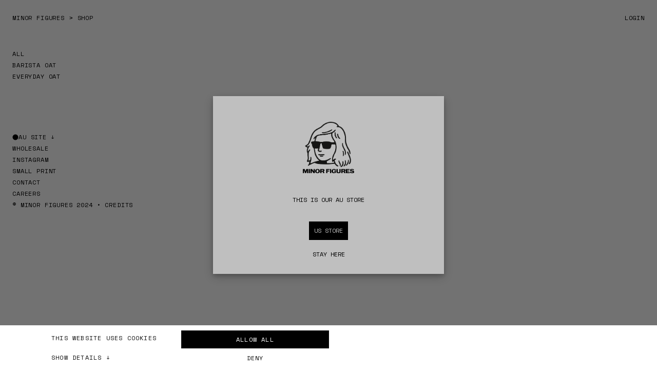

--- FILE ---
content_type: text/html; charset=utf-8
request_url: https://au.minorfigures.com/collections/previous-collections
body_size: 26193
content:
<!doctype html>
<html
  id="page"
  class="no-js  collection "
  lang="en">
  <script>
    const pager = document.getElementById("page");

    setTimeout(() => {
      pager.classList.add("hidden");
      setTimeout(() => {
        pager.classList.remove("hidden");
      }, 120)
    }, 0);
  </script>
  <head><script type="application/vnd.locksmith+json" data-locksmith>{"version":"v216","locked":false,"initialized":true,"scope":"collection","access_granted":true,"access_denied":false,"requires_customer":false,"manual_lock":false,"remote_lock":false,"has_timeout":false,"remote_rendered":null,"hide_resource":false,"hide_links_to_resource":false,"transparent":true,"locks":{"all":[],"opened":[]},"keys":[],"keys_signature":"a60abf4f1d96394da6e84c57f2a896851c7a1815c8f58d67a45371f236eecb54","state":{"template":"collection","theme":144089088223,"product":null,"collection":"previous-collections","page":null,"blog":null,"article":null,"app":null},"now":1769144352,"path":"\/collections\/previous-collections","locale_root_url":"\/","canonical_url":"https:\/\/au.minorfigures.com\/collections\/previous-collections","customer_id":null,"customer_id_signature":"a60abf4f1d96394da6e84c57f2a896851c7a1815c8f58d67a45371f236eecb54","cart":null}</script><script data-locksmith>!function(){var require=undefined,reqwest=function(){function succeed(e){var t=protocolRe.exec(e.url);return t=t&&t[1]||context.location.protocol,httpsRe.test(t)?twoHundo.test(e.request.status):!!e.request.response}function handleReadyState(e,t,n){return function(){return e._aborted?n(e.request):e._timedOut?n(e.request,"Request is aborted: timeout"):void(e.request&&4==e.request[readyState]&&(e.request.onreadystatechange=noop,succeed(e)?t(e.request):n(e.request)))}}function setHeaders(e,t){var n,s=t.headers||{};s.Accept=s.Accept||defaultHeaders.accept[t.type]||defaultHeaders.accept["*"];var r="undefined"!=typeof FormData&&t.data instanceof FormData;for(n in!t.crossOrigin&&!s[requestedWith]&&(s[requestedWith]=defaultHeaders.requestedWith),!s[contentType]&&!r&&(s[contentType]=t.contentType||defaultHeaders.contentType),s)s.hasOwnProperty(n)&&"setRequestHeader"in e&&e.setRequestHeader(n,s[n])}function setCredentials(e,t){"undefined"!=typeof t.withCredentials&&"undefined"!=typeof e.withCredentials&&(e.withCredentials=!!t.withCredentials)}function generalCallback(e){lastValue=e}function urlappend(e,t){return e+(/[?]/.test(e)?"&":"?")+t}function handleJsonp(e,t,n,s){var r=uniqid++,a=e.jsonpCallback||"callback",o=e.jsonpCallbackName||reqwest.getcallbackPrefix(r),i=new RegExp("((^|[?]|&)"+a+")=([^&]+)"),l=s.match(i),c=doc.createElement("script"),u=0,d=-1!==navigator.userAgent.indexOf("MSIE 10.0");return l?"?"===l[3]?s=s.replace(i,"$1="+o):o=l[3]:s=urlappend(s,a+"="+o),context[o]=generalCallback,c.type="text/javascript",c.src=s,c.async=!0,"undefined"!=typeof c.onreadystatechange&&!d&&(c.htmlFor=c.id="_reqwest_"+r),c.onload=c.onreadystatechange=function(){if(c[readyState]&&"complete"!==c[readyState]&&"loaded"!==c[readyState]||u)return!1;c.onload=c.onreadystatechange=null,c.onclick&&c.onclick(),t(lastValue),lastValue=undefined,head.removeChild(c),u=1},head.appendChild(c),{abort:function(){c.onload=c.onreadystatechange=null,n({},"Request is aborted: timeout",{}),lastValue=undefined,head.removeChild(c),u=1}}}function getRequest(e,t){var n,s=this.o,r=(s.method||"GET").toUpperCase(),a="string"==typeof s?s:s.url,o=!1!==s.processData&&s.data&&"string"!=typeof s.data?reqwest.toQueryString(s.data):s.data||null,i=!1;return("jsonp"==s.type||"GET"==r)&&o&&(a=urlappend(a,o),o=null),"jsonp"==s.type?handleJsonp(s,e,t,a):((n=s.xhr&&s.xhr(s)||xhr(s)).open(r,a,!1!==s.async),setHeaders(n,s),setCredentials(n,s),context[xDomainRequest]&&n instanceof context[xDomainRequest]?(n.onload=e,n.onerror=t,n.onprogress=function(){},i=!0):n.onreadystatechange=handleReadyState(this,e,t),s.before&&s.before(n),i?setTimeout(function(){n.send(o)},200):n.send(o),n)}function Reqwest(e,t){this.o=e,this.fn=t,init.apply(this,arguments)}function setType(e){return null===e?undefined:e.match("json")?"json":e.match("javascript")?"js":e.match("text")?"html":e.match("xml")?"xml":void 0}function init(o,fn){function complete(e){for(o.timeout&&clearTimeout(self.timeout),self.timeout=null;0<self._completeHandlers.length;)self._completeHandlers.shift()(e)}function success(resp){var type=o.type||resp&&setType(resp.getResponseHeader("Content-Type"));resp="jsonp"!==type?self.request:resp;var filteredResponse=globalSetupOptions.dataFilter(resp.responseText,type),r=filteredResponse;try{resp.responseText=r}catch(e){}if(r)switch(type){case"json":try{resp=context.JSON?context.JSON.parse(r):eval("("+r+")")}catch(err){return error(resp,"Could not parse JSON in response",err)}break;case"js":resp=eval(r);break;case"html":resp=r;break;case"xml":resp=resp.responseXML&&resp.responseXML.parseError&&resp.responseXML.parseError.errorCode&&resp.responseXML.parseError.reason?null:resp.responseXML}for(self._responseArgs.resp=resp,self._fulfilled=!0,fn(resp),self._successHandler(resp);0<self._fulfillmentHandlers.length;)resp=self._fulfillmentHandlers.shift()(resp);complete(resp)}function timedOut(){self._timedOut=!0,self.request.abort()}function error(e,t,n){for(e=self.request,self._responseArgs.resp=e,self._responseArgs.msg=t,self._responseArgs.t=n,self._erred=!0;0<self._errorHandlers.length;)self._errorHandlers.shift()(e,t,n);complete(e)}this.url="string"==typeof o?o:o.url,this.timeout=null,this._fulfilled=!1,this._successHandler=function(){},this._fulfillmentHandlers=[],this._errorHandlers=[],this._completeHandlers=[],this._erred=!1,this._responseArgs={};var self=this;fn=fn||function(){},o.timeout&&(this.timeout=setTimeout(function(){timedOut()},o.timeout)),o.success&&(this._successHandler=function(){o.success.apply(o,arguments)}),o.error&&this._errorHandlers.push(function(){o.error.apply(o,arguments)}),o.complete&&this._completeHandlers.push(function(){o.complete.apply(o,arguments)}),this.request=getRequest.call(this,success,error)}function reqwest(e,t){return new Reqwest(e,t)}function normalize(e){return e?e.replace(/\r?\n/g,"\r\n"):""}function serial(e,t){var n,s,r,a,o=e.name,i=e.tagName.toLowerCase(),l=function(e){e&&!e.disabled&&t(o,normalize(e.attributes.value&&e.attributes.value.specified?e.value:e.text))};if(!e.disabled&&o)switch(i){case"input":/reset|button|image|file/i.test(e.type)||(n=/checkbox/i.test(e.type),s=/radio/i.test(e.type),r=e.value,(!n&&!s||e.checked)&&t(o,normalize(n&&""===r?"on":r)));break;case"textarea":t(o,normalize(e.value));break;case"select":if("select-one"===e.type.toLowerCase())l(0<=e.selectedIndex?e.options[e.selectedIndex]:null);else for(a=0;e.length&&a<e.length;a++)e.options[a].selected&&l(e.options[a])}}function eachFormElement(){var e,t,a=this,n=function(e,t){var n,s,r;for(n=0;n<t.length;n++)for(r=e[byTag](t[n]),s=0;s<r.length;s++)serial(r[s],a)};for(t=0;t<arguments.length;t++)e=arguments[t],/input|select|textarea/i.test(e.tagName)&&serial(e,a),n(e,["input","select","textarea"])}function serializeQueryString(){return reqwest.toQueryString(reqwest.serializeArray.apply(null,arguments))}function serializeHash(){var n={};return eachFormElement.apply(function(e,t){e in n?(n[e]&&!isArray(n[e])&&(n[e]=[n[e]]),n[e].push(t)):n[e]=t},arguments),n}function buildParams(e,t,n,s){var r,a,o,i=/\[\]$/;if(isArray(t))for(a=0;t&&a<t.length;a++)o=t[a],n||i.test(e)?s(e,o):buildParams(e+"["+("object"==typeof o?a:"")+"]",o,n,s);else if(t&&"[object Object]"===t.toString())for(r in t)buildParams(e+"["+r+"]",t[r],n,s);else s(e,t)}var context=this,XHR2;if("window"in context)var doc=document,byTag="getElementsByTagName",head=doc[byTag]("head")[0];else try{XHR2=require("xhr2")}catch(ex){throw new Error("Peer dependency `xhr2` required! Please npm install xhr2")}var httpsRe=/^http/,protocolRe=/(^\w+):\/\//,twoHundo=/^(20\d|1223)$/,readyState="readyState",contentType="Content-Type",requestedWith="X-Requested-With",uniqid=0,callbackPrefix="reqwest_"+ +new Date,lastValue,xmlHttpRequest="XMLHttpRequest",xDomainRequest="XDomainRequest",noop=function(){},isArray="function"==typeof Array.isArray?Array.isArray:function(e){return e instanceof Array},defaultHeaders={contentType:"application/x-www-form-urlencoded",requestedWith:xmlHttpRequest,accept:{"*":"text/javascript, text/html, application/xml, text/xml, */*",xml:"application/xml, text/xml",html:"text/html",text:"text/plain",json:"application/json, text/javascript",js:"application/javascript, text/javascript"}},xhr=function(e){if(!0!==e.crossOrigin)return context[xmlHttpRequest]?new XMLHttpRequest:XHR2?new XHR2:new ActiveXObject("Microsoft.XMLHTTP");var t=context[xmlHttpRequest]?new XMLHttpRequest:null;if(t&&"withCredentials"in t)return t;if(context[xDomainRequest])return new XDomainRequest;throw new Error("Browser does not support cross-origin requests")},globalSetupOptions={dataFilter:function(e){return e}};return Reqwest.prototype={abort:function(){this._aborted=!0,this.request.abort()},retry:function(){init.call(this,this.o,this.fn)},then:function(e,t){return e=e||function(){},t=t||function(){},this._fulfilled?this._responseArgs.resp=e(this._responseArgs.resp):this._erred?t(this._responseArgs.resp,this._responseArgs.msg,this._responseArgs.t):(this._fulfillmentHandlers.push(e),this._errorHandlers.push(t)),this},always:function(e){return this._fulfilled||this._erred?e(this._responseArgs.resp):this._completeHandlers.push(e),this},fail:function(e){return this._erred?e(this._responseArgs.resp,this._responseArgs.msg,this._responseArgs.t):this._errorHandlers.push(e),this},"catch":function(e){return this.fail(e)}},reqwest.serializeArray=function(){var n=[];return eachFormElement.apply(function(e,t){n.push({name:e,value:t})},arguments),n},reqwest.serialize=function(){if(0===arguments.length)return"";var e,t=Array.prototype.slice.call(arguments,0);return(e=t.pop())&&e.nodeType&&t.push(e)&&(e=null),e&&(e=e.type),("map"==e?serializeHash:"array"==e?reqwest.serializeArray:serializeQueryString).apply(null,t)},reqwest.toQueryString=function(e,t){var n,s,r=t||!1,a=[],o=encodeURIComponent,i=function(e,t){t="function"==typeof t?t():null==t?"":t,a[a.length]=o(e)+"="+o(t)};if(isArray(e))for(s=0;e&&s<e.length;s++)i(e[s].name,e[s].value);else for(n in e)e.hasOwnProperty(n)&&buildParams(n,e[n],r,i);return a.join("&").replace(/%20/g,"+")},reqwest.getcallbackPrefix=function(){return callbackPrefix},reqwest.compat=function(e,t){return e&&(e.type&&(e.method=e.type)&&delete e.type,e.dataType&&(e.type=e.dataType),e.jsonpCallback&&(e.jsonpCallbackName=e.jsonpCallback)&&delete e.jsonpCallback,e.jsonp&&(e.jsonpCallback=e.jsonp)),new Reqwest(e,t)},reqwest.ajaxSetup=function(e){for(var t in e=e||{})globalSetupOptions[t]=e[t]},reqwest}();
/*!
  * Reqwest! A general purpose XHR connection manager
  * license MIT (c) Dustin Diaz 2015
  * https://github.com/ded/reqwest
  */!function(){var o=window.Locksmith={},e=document.querySelector('script[type="application/vnd.locksmith+json"]'),n=e&&e.innerHTML;if(o.state={},o.util={},o.loading=!1,n)try{o.state=JSON.parse(n)}catch(u){}if(document.addEventListener&&document.querySelector){var s,r,a,t=[76,79,67,75,83,77,73,84,72,49,49],i=function(){r=t.slice(0)},l="style",c=function(e){e&&27!==e.keyCode&&"click"!==e.type||(document.removeEventListener("keydown",c),document.removeEventListener("click",c),s&&document.body.removeChild(s),s=null)};i(),document.addEventListener("keyup",function(e){if(e.keyCode===r[0]){if(clearTimeout(a),r.shift(),0<r.length)return void(a=setTimeout(i,1e3));i(),c(),(s=document.createElement("div"))[l].width="50%",s[l].maxWidth="1000px",s[l].height="85%",s[l].border="1px rgba(0, 0, 0, 0.2) solid",s[l].background="rgba(255, 255, 255, 0.99)",s[l].borderRadius="4px",s[l].position="fixed",s[l].top="50%",s[l].left="50%",s[l].transform="translateY(-50%) translateX(-50%)",s[l].boxShadow="0 2px 5px rgba(0, 0, 0, 0.3), 0 0 100vh 100vw rgba(0, 0, 0, 0.5)",s[l].zIndex="2147483645";var t=document.createElement("textarea");t.value=JSON.stringify(JSON.parse(n),null,2),t[l].border="none",t[l].display="block",t[l].boxSizing="border-box",t[l].width="100%",t[l].height="100%",t[l].background="transparent",t[l].padding="22px",t[l].fontFamily="monospace",t[l].fontSize="14px",t[l].color="#333",t[l].resize="none",t[l].outline="none",t.readOnly=!0,s.appendChild(t),document.body.appendChild(s),t.addEventListener("click",function(e){e.stopImmediatePropagation()}),t.select(),document.addEventListener("keydown",c),document.addEventListener("click",c)}})}o.isEmbedded=-1!==window.location.search.indexOf("_ab=0&_fd=0&_sc=1"),o.path=o.state.path||window.location.pathname,o.basePath=o.state.locale_root_url.concat("/apps/locksmith").replace(/^\/\//,"/"),o.reloading=!1,o.util.console=window.console||{log:function(){},error:function(){}},o.util.makeUrl=function(e,t){var n,s=o.basePath+e,r=[],a=o.cache();for(n in a)r.push(n+"="+encodeURIComponent(a[n]));for(n in t)r.push(n+"="+encodeURIComponent(t[n]));return o.state.customer_id&&(r.push("customer_id="+encodeURIComponent(o.state.customer_id)),r.push("customer_id_signature="+encodeURIComponent(o.state.customer_id_signature))),s+=(-1===s.indexOf("?")?"?":"&")+r.join("&")},o._initializeCallbacks=[],o.on=function(e,t){if("initialize"!==e)throw'Locksmith.on() currently only supports the "initialize" event';o._initializeCallbacks.push(t)},o.initializeSession=function(e){if(!o.isEmbedded){var t=!1,n=!0,s=!0;(e=e||{}).silent&&(s=n=!(t=!0)),o.ping({silent:t,spinner:n,reload:s,callback:function(){o._initializeCallbacks.forEach(function(e){e()})}})}},o.cache=function(e){var t={};try{var n=function r(e){return(document.cookie.match("(^|; )"+e+"=([^;]*)")||0)[2]};t=JSON.parse(decodeURIComponent(n("locksmith-params")||"{}"))}catch(u){}if(e){for(var s in e)t[s]=e[s];document.cookie="locksmith-params=; expires=Thu, 01 Jan 1970 00:00:00 GMT; path=/",document.cookie="locksmith-params="+encodeURIComponent(JSON.stringify(t))+"; path=/"}return t},o.cache.cart=o.state.cart,o.cache.cartLastSaved=null,o.params=o.cache(),o.util.reload=function(){o.reloading=!0;try{window.location.href=window.location.href.replace(/#.*/,"")}catch(u){o.util.console.error("Preferred reload method failed",u),window.location.reload()}},o.cache.saveCart=function(e){if(!o.cache.cart||o.cache.cart===o.cache.cartLastSaved)return e?e():null;var t=o.cache.cartLastSaved;o.cache.cartLastSaved=o.cache.cart,reqwest({url:"/cart/update.json",method:"post",type:"json",data:{attributes:{locksmith:o.cache.cart}},complete:e,error:function(e){if(o.cache.cartLastSaved=t,!o.reloading)throw e}})},o.util.spinnerHTML='<style>body{background:#FFF}@keyframes spin{from{transform:rotate(0deg)}to{transform:rotate(360deg)}}#loading{display:flex;width:100%;height:50vh;color:#777;align-items:center;justify-content:center}#loading .spinner{display:block;animation:spin 600ms linear infinite;position:relative;width:50px;height:50px}#loading .spinner-ring{stroke:currentColor;stroke-dasharray:100%;stroke-width:2px;stroke-linecap:round;fill:none}</style><div id="loading"><div class="spinner"><svg width="100%" height="100%"><svg preserveAspectRatio="xMinYMin"><circle class="spinner-ring" cx="50%" cy="50%" r="45%"></circle></svg></svg></div></div>',o.util.clobberBody=function(e){document.body.innerHTML=e},o.util.clobberDocument=function(e){e.responseText&&(e=e.responseText),document.documentElement&&document.removeChild(document.documentElement);var t=document.open("text/html","replace");t.writeln(e),t.close(),setTimeout(function(){var e=t.querySelector("[autofocus]");e&&e.focus()},100)},o.util.serializeForm=function(e){if(e&&"FORM"===e.nodeName){var t,n,s={};for(t=e.elements.length-1;0<=t;t-=1)if(""!==e.elements[t].name)switch(e.elements[t].nodeName){case"INPUT":switch(e.elements[t].type){default:case"text":case"hidden":case"password":case"button":case"reset":case"submit":s[e.elements[t].name]=e.elements[t].value;break;case"checkbox":case"radio":e.elements[t].checked&&(s[e.elements[t].name]=e.elements[t].value);break;case"file":}break;case"TEXTAREA":s[e.elements[t].name]=e.elements[t].value;break;case"SELECT":switch(e.elements[t].type){case"select-one":s[e.elements[t].name]=e.elements[t].value;break;case"select-multiple":for(n=e.elements[t].options.length-1;0<=n;n-=1)e.elements[t].options[n].selected&&(s[e.elements[t].name]=e.elements[t].options[n].value)}break;case"BUTTON":switch(e.elements[t].type){case"reset":case"submit":case"button":s[e.elements[t].name]=e.elements[t].value}}return s}},o.util.on=function(e,a,o,t){t=t||document;var i="locksmith-"+e+a,n=function(e){var t=e.target,n=e.target.parentElement,s=t.className.baseVal||t.className||"",r=n.className.baseVal||n.className||"";("string"==typeof s&&-1!==s.split(/\s+/).indexOf(a)||"string"==typeof r&&-1!==r.split(/\s+/).indexOf(a))&&!e[i]&&(e[i]=!0,o(e))};t.attachEvent?t.attachEvent(e,n):t.addEventListener(e,n,!1)},o.util.enableActions=function(e){o.util.on("click","locksmith-action",function(e){e.preventDefault();var t=e.target;t.dataset.confirmWith&&!confirm(t.dataset.confirmWith)||(t.disabled=!0,t.innerText=t.dataset.disableWith,o.post("/action",t.dataset.locksmithParams,{spinner:!1,type:"text",success:function(e){(e=JSON.parse(e.responseText)).message&&alert(e.message),o.util.reload()}}))},e)},o.util.inject=function(e,t){var n=["data","locksmith","append"];if(-1!==t.indexOf(n.join("-"))){var s=document.createElement("div");s.innerHTML=t,e.appendChild(s)}else e.innerHTML=t;var r,a,o=e.querySelectorAll("script");for(a=0;a<o.length;++a){r=o[a];var i=document.createElement("script");if(r.type&&(i.type=r.type),r.src)i.src=r.src;else{var l=document.createTextNode(r.innerHTML);i.appendChild(l)}e.appendChild(i)}var c=e.querySelector("[autofocus]");c&&c.focus()},o.post=function(e,t,n){!1!==(n=n||{}).spinner&&o.util.clobberBody(o.util.spinnerHTML);var s={};n.container===document?(s.layout=1,n.success=function(e){document.getElementById(n.container);o.util.clobberDocument(e)}):n.container&&(s.layout=0,n.success=function(e){var t=document.getElementById(n.container);o.util.inject(t,e),t.id===t.firstChild.id&&t.parentElement.replaceChild(t.firstChild,t)}),n.form_type&&(t.form_type=n.form_type),n.include_layout_classes!==undefined&&(t.include_layout_classes=n.include_layout_classes),n.lock_id!==undefined&&(t.lock_id=n.lock_id),o.loading=!0;var r=o.util.makeUrl(e,s);reqwest({url:r,method:"post",type:n.type||"html",data:t,complete:function(){o.loading=!1},error:function(e){if(!o.reloading)if("dashboard.weglot.com"!==window.location.host){if(!n.silent)throw alert("Something went wrong! Please refresh and try again."),e;console.error(e)}else console.error(e)},success:n.success||o.util.clobberDocument})},o.postResource=function(e,t){e.path=o.path,e.search=window.location.search,e.state=o.state,e.passcode&&(e.passcode=e.passcode.trim()),e.email&&(e.email=e.email.trim()),e.state.cart=o.cache.cart,e.locksmith_json=o.jsonTag,e.locksmith_json_signature=o.jsonTagSignature,o.post("/resource",e,t)},o.ping=function(e){if(!o.isEmbedded){e=e||{};var t=function(){e.reload?o.util.reload():"function"==typeof e.callback&&e.callback()};o.post("/ping",{path:o.path,search:window.location.search,state:o.state},{spinner:!!e.spinner,silent:"undefined"==typeof e.silent||e.silent,type:"text",success:function(e){(e=JSON.parse(e.responseText)).messages&&0<e.messages.length&&o.showMessages(e.messages),e.cart&&o.cache.cart!==e.cart?(o.cache.cart=e.cart,o.cache.saveCart(function(){t(),e.cart&&e.cart.match(/^.+:/)&&o.util.reload()})):t()}})}},o.timeoutMonitor=function(){var e=o.cache.cart;o.ping({callback:function(){e!==o.cache.cart||setTimeout(function(){o.timeoutMonitor()},6e4)}})},o.showMessages=function(e){var t=document.createElement("div");t.style.position="fixed",t.style.left=0,t.style.right=0,t.style.bottom="-50px",t.style.opacity=0,t.style.background="#191919",t.style.color="#ddd",t.style.transition="bottom 0.2s, opacity 0.2s",t.style.zIndex=999999,t.innerHTML="        <style>          .locksmith-ab .locksmith-b { display: none; }          .locksmith-ab.toggled .locksmith-b { display: flex; }          .locksmith-ab.toggled .locksmith-a { display: none; }          .locksmith-flex { display: flex; flex-wrap: wrap; justify-content: space-between; align-items: center; padding: 10px 20px; }          .locksmith-message + .locksmith-message { border-top: 1px #555 solid; }          .locksmith-message a { color: inherit; font-weight: bold; }          .locksmith-message a:hover { color: inherit; opacity: 0.8; }          a.locksmith-ab-toggle { font-weight: inherit; text-decoration: underline; }          .locksmith-text { flex-grow: 1; }          .locksmith-cta { flex-grow: 0; text-align: right; }          .locksmith-cta button { transform: scale(0.8); transform-origin: left; }          .locksmith-cta > * { display: block; }          .locksmith-cta > * + * { margin-top: 10px; }          .locksmith-message a.locksmith-close { flex-grow: 0; text-decoration: none; margin-left: 15px; font-size: 30px; font-family: monospace; display: block; padding: 2px 10px; }                    @media screen and (max-width: 600px) {            .locksmith-wide-only { display: none !important; }            .locksmith-flex { padding: 0 15px; }            .locksmith-flex > * { margin-top: 5px; margin-bottom: 5px; }            .locksmith-cta { text-align: left; }          }                    @media screen and (min-width: 601px) {            .locksmith-narrow-only { display: none !important; }          }        </style>      "+e.map(function(e){return'<div class="locksmith-message">'+e+"</div>"}).join(""),document.body.appendChild(t),document.body.style.position="relative",document.body.parentElement.style.paddingBottom=t.offsetHeight+"px",setTimeout(function(){t.style.bottom=0,t.style.opacity=1},50),o.util.on("click","locksmith-ab-toggle",function(e){e.preventDefault();for(var t=e.target.parentElement;-1===t.className.split(" ").indexOf("locksmith-ab");)t=t.parentElement;-1!==t.className.split(" ").indexOf("toggled")?t.className=t.className.replace("toggled",""):t.className=t.className+" toggled"}),o.util.enableActions(t)}}()}();</script>
      <script data-locksmith>Locksmith.cache.cart=null</script>

  <script data-locksmith>Locksmith.jsonTag="\u003cscript type=\"application\/vnd.locksmith+json\" data-locksmith\u003e{\"version\":\"v216\",\"locked\":false,\"initialized\":true,\"scope\":\"collection\",\"access_granted\":true,\"access_denied\":false,\"requires_customer\":false,\"manual_lock\":false,\"remote_lock\":false,\"has_timeout\":false,\"remote_rendered\":null,\"hide_resource\":false,\"hide_links_to_resource\":false,\"transparent\":true,\"locks\":{\"all\":[],\"opened\":[]},\"keys\":[],\"keys_signature\":\"a60abf4f1d96394da6e84c57f2a896851c7a1815c8f58d67a45371f236eecb54\",\"state\":{\"template\":\"collection\",\"theme\":144089088223,\"product\":null,\"collection\":\"previous-collections\",\"page\":null,\"blog\":null,\"article\":null,\"app\":null},\"now\":1769144352,\"path\":\"\\\/collections\\\/previous-collections\",\"locale_root_url\":\"\\\/\",\"canonical_url\":\"https:\\\/\\\/au.minorfigures.com\\\/collections\\\/previous-collections\",\"customer_id\":null,\"customer_id_signature\":\"a60abf4f1d96394da6e84c57f2a896851c7a1815c8f58d67a45371f236eecb54\",\"cart\":null}\u003c\/script\u003e";Locksmith.jsonTagSignature="60a104372ae024b9bf3256bbde3639ed64d0aaf0987478ad1d6570b892bac2b2"</script>
<script id="Cookiebot" src="https://consent.cookiebot.com/uc.js" data-cbid="40e69a26-6635-449f-afbe-5ae55cf42f89" data-blockingmode="auto" type="text/javascript"></script>
  <script defer src="https://cdn.skio.com/scripts/shopify/head/shopify.ba9807f79b5cdb6483d5.js"></script>
    <meta charset="utf-8">
    <meta http-equiv="X-UA-Compatible" content="IE=edge">
    <meta name="viewport" content="width=device-width,initial-scale=1">
    <meta name="theme-color" content="">

    
      <style>
        #shopify-section-main-header {
          display: none !important;
        }
      </style>
    

    

    
      <link
        rel="shortcut icon"
        href="//au.minorfigures.com/cdn/shop/files/32_32x32.png?v=1678023782"
        type="image/png">
    
    
    <script>
      (function(g, e, o, t, a, r, ge, tl, y, s) {
        t = g.getElementsByTagName(e)[0];
        y = g.createElement(e);
        y.async = true;
        y.src = 'https://g10696554090.co/gr?id=-NZzKu-Cam1nit5qP6Go&refurl=' + g.referrer + '&winurl=' + encodeURIComponent(window.location);
        t.parentNode.insertBefore(y, t);
      })(document, 'script');
    </script>
    <script
      src="https://code.jquery.com/jquery-3.6.3.min.js"
      integrity="sha256-pvPw+upLPUjgMXY0G+8O0xUf+/Im1MZjXxxgOcBQBXU="
      crossorigin="anonymous"></script>

    <link rel="canonical" href="https://au.minorfigures.com/collections/previous-collections">
    <link
      rel="preconnect"
      href="https://cdn.shopify.com"
      crossorigin>
    <title>
      Previous Collections

        &ndash; MINOR FIGURES</title>
    

    

<meta property="og:site_name" content="MINOR FIGURES">
<meta property="og:url" content="https://au.minorfigures.com/collections/previous-collections"><meta property="og:title" content="Previous Collections">
<meta property="og:type" content="website">
<meta property="og:description" content="MINOR FIGURES IS A COFFEE COMPANY THAT MAKES COFFEE PRODUCTS FOR COFFEE LOVERS. OAT MILK. COLD BREW COFFEE. CHAI. NO DAIRY.">
<meta property="og:image" content="http://au.minorfigures.com/cdn/shop/files/MINOR_FIGRUES.jpg?v=1678042570">
<meta property="og:image:secure_url" content="https://au.minorfigures.com/cdn/shop/files/MINOR_FIGRUES.jpg?v=1678042570">
<meta property="og:image:width" content="1200">
  <meta property="og:image:height" content="628"><meta name="twitter:card" content="summary_large_image"><meta name="twitter:title" content="Previous Collections">
<meta name="twitter:description" content="MINOR FIGURES IS A COFFEE COMPANY THAT MAKES COFFEE PRODUCTS FOR COFFEE LOVERS. OAT MILK. COLD BREW COFFEE. CHAI. NO DAIRY.">


    <script>window.performance && window.performance.mark && window.performance.mark('shopify.content_for_header.start');</script><meta id="shopify-digital-wallet" name="shopify-digital-wallet" content="/24835719245/digital_wallets/dialog">
<meta name="shopify-checkout-api-token" content="e3ce29fa9b9f8376f9f53cf714dbe0d8">
<link rel="alternate" type="application/atom+xml" title="Feed" href="/collections/previous-collections.atom" />
<link rel="alternate" type="application/json+oembed" href="https://au.minorfigures.com/collections/previous-collections.oembed">
<script async="async" src="/checkouts/internal/preloads.js?locale=en-AU"></script>
<link rel="preconnect" href="https://shop.app" crossorigin="anonymous">
<script async="async" src="https://shop.app/checkouts/internal/preloads.js?locale=en-AU&shop_id=24835719245" crossorigin="anonymous"></script>
<script id="apple-pay-shop-capabilities" type="application/json">{"shopId":24835719245,"countryCode":"AU","currencyCode":"AUD","merchantCapabilities":["supports3DS"],"merchantId":"gid:\/\/shopify\/Shop\/24835719245","merchantName":"MINOR FIGURES","requiredBillingContactFields":["postalAddress","email","phone"],"requiredShippingContactFields":["postalAddress","email","phone"],"shippingType":"shipping","supportedNetworks":["visa","masterCard","amex","jcb"],"total":{"type":"pending","label":"MINOR FIGURES","amount":"1.00"},"shopifyPaymentsEnabled":true,"supportsSubscriptions":true}</script>
<script id="shopify-features" type="application/json">{"accessToken":"e3ce29fa9b9f8376f9f53cf714dbe0d8","betas":["rich-media-storefront-analytics"],"domain":"au.minorfigures.com","predictiveSearch":true,"shopId":24835719245,"locale":"en"}</script>
<script>var Shopify = Shopify || {};
Shopify.shop = "minorfigures-au.myshopify.com";
Shopify.locale = "en";
Shopify.currency = {"active":"AUD","rate":"1.0"};
Shopify.country = "AU";
Shopify.theme = {"name":"MF AU 15\/08 - remove ecom functionality","id":144089088223,"schema_name":"SuperTheme","schema_version":"1.0.0","theme_store_id":null,"role":"main"};
Shopify.theme.handle = "null";
Shopify.theme.style = {"id":null,"handle":null};
Shopify.cdnHost = "au.minorfigures.com/cdn";
Shopify.routes = Shopify.routes || {};
Shopify.routes.root = "/";</script>
<script type="module">!function(o){(o.Shopify=o.Shopify||{}).modules=!0}(window);</script>
<script>!function(o){function n(){var o=[];function n(){o.push(Array.prototype.slice.apply(arguments))}return n.q=o,n}var t=o.Shopify=o.Shopify||{};t.loadFeatures=n(),t.autoloadFeatures=n()}(window);</script>
<script>
  window.ShopifyPay = window.ShopifyPay || {};
  window.ShopifyPay.apiHost = "shop.app\/pay";
  window.ShopifyPay.redirectState = null;
</script>
<script id="shop-js-analytics" type="application/json">{"pageType":"collection"}</script>
<script defer="defer" async type="module" src="//au.minorfigures.com/cdn/shopifycloud/shop-js/modules/v2/client.init-shop-cart-sync_BT-GjEfc.en.esm.js"></script>
<script defer="defer" async type="module" src="//au.minorfigures.com/cdn/shopifycloud/shop-js/modules/v2/chunk.common_D58fp_Oc.esm.js"></script>
<script defer="defer" async type="module" src="//au.minorfigures.com/cdn/shopifycloud/shop-js/modules/v2/chunk.modal_xMitdFEc.esm.js"></script>
<script type="module">
  await import("//au.minorfigures.com/cdn/shopifycloud/shop-js/modules/v2/client.init-shop-cart-sync_BT-GjEfc.en.esm.js");
await import("//au.minorfigures.com/cdn/shopifycloud/shop-js/modules/v2/chunk.common_D58fp_Oc.esm.js");
await import("//au.minorfigures.com/cdn/shopifycloud/shop-js/modules/v2/chunk.modal_xMitdFEc.esm.js");

  window.Shopify.SignInWithShop?.initShopCartSync?.({"fedCMEnabled":true,"windoidEnabled":true});

</script>
<script>
  window.Shopify = window.Shopify || {};
  if (!window.Shopify.featureAssets) window.Shopify.featureAssets = {};
  window.Shopify.featureAssets['shop-js'] = {"shop-cart-sync":["modules/v2/client.shop-cart-sync_DZOKe7Ll.en.esm.js","modules/v2/chunk.common_D58fp_Oc.esm.js","modules/v2/chunk.modal_xMitdFEc.esm.js"],"init-fed-cm":["modules/v2/client.init-fed-cm_B6oLuCjv.en.esm.js","modules/v2/chunk.common_D58fp_Oc.esm.js","modules/v2/chunk.modal_xMitdFEc.esm.js"],"shop-cash-offers":["modules/v2/client.shop-cash-offers_D2sdYoxE.en.esm.js","modules/v2/chunk.common_D58fp_Oc.esm.js","modules/v2/chunk.modal_xMitdFEc.esm.js"],"shop-login-button":["modules/v2/client.shop-login-button_QeVjl5Y3.en.esm.js","modules/v2/chunk.common_D58fp_Oc.esm.js","modules/v2/chunk.modal_xMitdFEc.esm.js"],"pay-button":["modules/v2/client.pay-button_DXTOsIq6.en.esm.js","modules/v2/chunk.common_D58fp_Oc.esm.js","modules/v2/chunk.modal_xMitdFEc.esm.js"],"shop-button":["modules/v2/client.shop-button_DQZHx9pm.en.esm.js","modules/v2/chunk.common_D58fp_Oc.esm.js","modules/v2/chunk.modal_xMitdFEc.esm.js"],"avatar":["modules/v2/client.avatar_BTnouDA3.en.esm.js"],"init-windoid":["modules/v2/client.init-windoid_CR1B-cfM.en.esm.js","modules/v2/chunk.common_D58fp_Oc.esm.js","modules/v2/chunk.modal_xMitdFEc.esm.js"],"init-shop-for-new-customer-accounts":["modules/v2/client.init-shop-for-new-customer-accounts_C_vY_xzh.en.esm.js","modules/v2/client.shop-login-button_QeVjl5Y3.en.esm.js","modules/v2/chunk.common_D58fp_Oc.esm.js","modules/v2/chunk.modal_xMitdFEc.esm.js"],"init-shop-email-lookup-coordinator":["modules/v2/client.init-shop-email-lookup-coordinator_BI7n9ZSv.en.esm.js","modules/v2/chunk.common_D58fp_Oc.esm.js","modules/v2/chunk.modal_xMitdFEc.esm.js"],"init-shop-cart-sync":["modules/v2/client.init-shop-cart-sync_BT-GjEfc.en.esm.js","modules/v2/chunk.common_D58fp_Oc.esm.js","modules/v2/chunk.modal_xMitdFEc.esm.js"],"shop-toast-manager":["modules/v2/client.shop-toast-manager_DiYdP3xc.en.esm.js","modules/v2/chunk.common_D58fp_Oc.esm.js","modules/v2/chunk.modal_xMitdFEc.esm.js"],"init-customer-accounts":["modules/v2/client.init-customer-accounts_D9ZNqS-Q.en.esm.js","modules/v2/client.shop-login-button_QeVjl5Y3.en.esm.js","modules/v2/chunk.common_D58fp_Oc.esm.js","modules/v2/chunk.modal_xMitdFEc.esm.js"],"init-customer-accounts-sign-up":["modules/v2/client.init-customer-accounts-sign-up_iGw4briv.en.esm.js","modules/v2/client.shop-login-button_QeVjl5Y3.en.esm.js","modules/v2/chunk.common_D58fp_Oc.esm.js","modules/v2/chunk.modal_xMitdFEc.esm.js"],"shop-follow-button":["modules/v2/client.shop-follow-button_CqMgW2wH.en.esm.js","modules/v2/chunk.common_D58fp_Oc.esm.js","modules/v2/chunk.modal_xMitdFEc.esm.js"],"checkout-modal":["modules/v2/client.checkout-modal_xHeaAweL.en.esm.js","modules/v2/chunk.common_D58fp_Oc.esm.js","modules/v2/chunk.modal_xMitdFEc.esm.js"],"shop-login":["modules/v2/client.shop-login_D91U-Q7h.en.esm.js","modules/v2/chunk.common_D58fp_Oc.esm.js","modules/v2/chunk.modal_xMitdFEc.esm.js"],"lead-capture":["modules/v2/client.lead-capture_BJmE1dJe.en.esm.js","modules/v2/chunk.common_D58fp_Oc.esm.js","modules/v2/chunk.modal_xMitdFEc.esm.js"],"payment-terms":["modules/v2/client.payment-terms_Ci9AEqFq.en.esm.js","modules/v2/chunk.common_D58fp_Oc.esm.js","modules/v2/chunk.modal_xMitdFEc.esm.js"]};
</script>
<script id="__st">var __st={"a":24835719245,"offset":39600,"reqid":"7f583eb3-bb12-4548-ae27-0e0c9d2d59b9-1769144352","pageurl":"au.minorfigures.com\/collections\/previous-collections","u":"b38ec68d4e25","p":"collection","rtyp":"collection","rid":138021339213};</script>
<script>window.ShopifyPaypalV4VisibilityTracking = true;</script>
<script id="captcha-bootstrap">!function(){'use strict';const t='contact',e='account',n='new_comment',o=[[t,t],['blogs',n],['comments',n],[t,'customer']],c=[[e,'customer_login'],[e,'guest_login'],[e,'recover_customer_password'],[e,'create_customer']],r=t=>t.map((([t,e])=>`form[action*='/${t}']:not([data-nocaptcha='true']) input[name='form_type'][value='${e}']`)).join(','),a=t=>()=>t?[...document.querySelectorAll(t)].map((t=>t.form)):[];function s(){const t=[...o],e=r(t);return a(e)}const i='password',u='form_key',d=['recaptcha-v3-token','g-recaptcha-response','h-captcha-response',i],f=()=>{try{return window.sessionStorage}catch{return}},m='__shopify_v',_=t=>t.elements[u];function p(t,e,n=!1){try{const o=window.sessionStorage,c=JSON.parse(o.getItem(e)),{data:r}=function(t){const{data:e,action:n}=t;return t[m]||n?{data:e,action:n}:{data:t,action:n}}(c);for(const[e,n]of Object.entries(r))t.elements[e]&&(t.elements[e].value=n);n&&o.removeItem(e)}catch(o){console.error('form repopulation failed',{error:o})}}const l='form_type',E='cptcha';function T(t){t.dataset[E]=!0}const w=window,h=w.document,L='Shopify',v='ce_forms',y='captcha';let A=!1;((t,e)=>{const n=(g='f06e6c50-85a8-45c8-87d0-21a2b65856fe',I='https://cdn.shopify.com/shopifycloud/storefront-forms-hcaptcha/ce_storefront_forms_captcha_hcaptcha.v1.5.2.iife.js',D={infoText:'Protected by hCaptcha',privacyText:'Privacy',termsText:'Terms'},(t,e,n)=>{const o=w[L][v],c=o.bindForm;if(c)return c(t,g,e,D).then(n);var r;o.q.push([[t,g,e,D],n]),r=I,A||(h.body.append(Object.assign(h.createElement('script'),{id:'captcha-provider',async:!0,src:r})),A=!0)});var g,I,D;w[L]=w[L]||{},w[L][v]=w[L][v]||{},w[L][v].q=[],w[L][y]=w[L][y]||{},w[L][y].protect=function(t,e){n(t,void 0,e),T(t)},Object.freeze(w[L][y]),function(t,e,n,w,h,L){const[v,y,A,g]=function(t,e,n){const i=e?o:[],u=t?c:[],d=[...i,...u],f=r(d),m=r(i),_=r(d.filter((([t,e])=>n.includes(e))));return[a(f),a(m),a(_),s()]}(w,h,L),I=t=>{const e=t.target;return e instanceof HTMLFormElement?e:e&&e.form},D=t=>v().includes(t);t.addEventListener('submit',(t=>{const e=I(t);if(!e)return;const n=D(e)&&!e.dataset.hcaptchaBound&&!e.dataset.recaptchaBound,o=_(e),c=g().includes(e)&&(!o||!o.value);(n||c)&&t.preventDefault(),c&&!n&&(function(t){try{if(!f())return;!function(t){const e=f();if(!e)return;const n=_(t);if(!n)return;const o=n.value;o&&e.removeItem(o)}(t);const e=Array.from(Array(32),(()=>Math.random().toString(36)[2])).join('');!function(t,e){_(t)||t.append(Object.assign(document.createElement('input'),{type:'hidden',name:u})),t.elements[u].value=e}(t,e),function(t,e){const n=f();if(!n)return;const o=[...t.querySelectorAll(`input[type='${i}']`)].map((({name:t})=>t)),c=[...d,...o],r={};for(const[a,s]of new FormData(t).entries())c.includes(a)||(r[a]=s);n.setItem(e,JSON.stringify({[m]:1,action:t.action,data:r}))}(t,e)}catch(e){console.error('failed to persist form',e)}}(e),e.submit())}));const S=(t,e)=>{t&&!t.dataset[E]&&(n(t,e.some((e=>e===t))),T(t))};for(const o of['focusin','change'])t.addEventListener(o,(t=>{const e=I(t);D(e)&&S(e,y())}));const B=e.get('form_key'),M=e.get(l),P=B&&M;t.addEventListener('DOMContentLoaded',(()=>{const t=y();if(P)for(const e of t)e.elements[l].value===M&&p(e,B);[...new Set([...A(),...v().filter((t=>'true'===t.dataset.shopifyCaptcha))])].forEach((e=>S(e,t)))}))}(h,new URLSearchParams(w.location.search),n,t,e,['guest_login'])})(!0,!0)}();</script>
<script integrity="sha256-4kQ18oKyAcykRKYeNunJcIwy7WH5gtpwJnB7kiuLZ1E=" data-source-attribution="shopify.loadfeatures" defer="defer" src="//au.minorfigures.com/cdn/shopifycloud/storefront/assets/storefront/load_feature-a0a9edcb.js" crossorigin="anonymous"></script>
<script crossorigin="anonymous" defer="defer" src="//au.minorfigures.com/cdn/shopifycloud/storefront/assets/shopify_pay/storefront-65b4c6d7.js?v=20250812"></script>
<script data-source-attribution="shopify.dynamic_checkout.dynamic.init">var Shopify=Shopify||{};Shopify.PaymentButton=Shopify.PaymentButton||{isStorefrontPortableWallets:!0,init:function(){window.Shopify.PaymentButton.init=function(){};var t=document.createElement("script");t.src="https://au.minorfigures.com/cdn/shopifycloud/portable-wallets/latest/portable-wallets.en.js",t.type="module",document.head.appendChild(t)}};
</script>
<script data-source-attribution="shopify.dynamic_checkout.buyer_consent">
  function portableWalletsHideBuyerConsent(e){var t=document.getElementById("shopify-buyer-consent"),n=document.getElementById("shopify-subscription-policy-button");t&&n&&(t.classList.add("hidden"),t.setAttribute("aria-hidden","true"),n.removeEventListener("click",e))}function portableWalletsShowBuyerConsent(e){var t=document.getElementById("shopify-buyer-consent"),n=document.getElementById("shopify-subscription-policy-button");t&&n&&(t.classList.remove("hidden"),t.removeAttribute("aria-hidden"),n.addEventListener("click",e))}window.Shopify?.PaymentButton&&(window.Shopify.PaymentButton.hideBuyerConsent=portableWalletsHideBuyerConsent,window.Shopify.PaymentButton.showBuyerConsent=portableWalletsShowBuyerConsent);
</script>
<script data-source-attribution="shopify.dynamic_checkout.cart.bootstrap">document.addEventListener("DOMContentLoaded",(function(){function t(){return document.querySelector("shopify-accelerated-checkout-cart, shopify-accelerated-checkout")}if(t())Shopify.PaymentButton.init();else{new MutationObserver((function(e,n){t()&&(Shopify.PaymentButton.init(),n.disconnect())})).observe(document.body,{childList:!0,subtree:!0})}}));
</script>
<link id="shopify-accelerated-checkout-styles" rel="stylesheet" media="screen" href="https://au.minorfigures.com/cdn/shopifycloud/portable-wallets/latest/accelerated-checkout-backwards-compat.css" crossorigin="anonymous">
<style id="shopify-accelerated-checkout-cart">
        #shopify-buyer-consent {
  margin-top: 1em;
  display: inline-block;
  width: 100%;
}

#shopify-buyer-consent.hidden {
  display: none;
}

#shopify-subscription-policy-button {
  background: none;
  border: none;
  padding: 0;
  text-decoration: underline;
  font-size: inherit;
  cursor: pointer;
}

#shopify-subscription-policy-button::before {
  box-shadow: none;
}

      </style>

<script>window.performance && window.performance.mark && window.performance.mark('shopify.content_for_header.end');</script>

<link href="https://fonts.googleapis.com/css2?family=Space+Mono:ital,wght@0,400;0,700;1,400;1,700&display=swap" rel="stylesheet">

    <link rel="preconnect" href="https://fonts.googleapis.com">
    <link
      rel="preconnect"
      href="https://fonts.gstatic.com"
      crossorigin>

    <link href="//au.minorfigures.com/cdn/shop/t/29/assets/bundle.dynamic.css?v=77148374692071190981723718178" rel="stylesheet" type="text/css" media="all" />
    <link href="//au.minorfigures.com/cdn/shop/t/29/assets/custom.css?v=31558526379219992311738156336" rel="stylesheet" type="text/css" media="all" />
    <script>
      if (window.location.pathname.startsWith('/tools/recurring')) {
          window.location.href = '/a/account/login';
        }
    </script>
    <script>!function(s,a,e,v,n,t,z){if(s.saq)return;n=s.saq=function(){n.callMethod?n.callMethod.apply(n,arguments):n.queue.push(arguments)};if(!s._saq)s._saq=n; n.push=n;n.loaded=!0;n.version='1.0';n.queue=[];t=a.createElement(e);t.async=!0;t.src=v;z=a.getElementsByTagName(e)[0];z.parentNode.insertBefore(t,z)}(window,document,'script','https://tags.srv.stackadapt.com/events.js');saq('ts', 'kW3F-obD-aV3zkvQ5eLExQ');</script>


  <!-- BEGIN app block: shopify://apps/klaviyo-email-marketing-sms/blocks/klaviyo-onsite-embed/2632fe16-c075-4321-a88b-50b567f42507 -->












  <script async src="https://static.klaviyo.com/onsite/js/Y72Pv7/klaviyo.js?company_id=Y72Pv7"></script>
  <script>!function(){if(!window.klaviyo){window._klOnsite=window._klOnsite||[];try{window.klaviyo=new Proxy({},{get:function(n,i){return"push"===i?function(){var n;(n=window._klOnsite).push.apply(n,arguments)}:function(){for(var n=arguments.length,o=new Array(n),w=0;w<n;w++)o[w]=arguments[w];var t="function"==typeof o[o.length-1]?o.pop():void 0,e=new Promise((function(n){window._klOnsite.push([i].concat(o,[function(i){t&&t(i),n(i)}]))}));return e}}})}catch(n){window.klaviyo=window.klaviyo||[],window.klaviyo.push=function(){var n;(n=window._klOnsite).push.apply(n,arguments)}}}}();</script>

  




  <script>
    window.klaviyoReviewsProductDesignMode = false
  </script>







<!-- END app block --><link href="https://monorail-edge.shopifysvc.com" rel="dns-prefetch">
<script>(function(){if ("sendBeacon" in navigator && "performance" in window) {try {var session_token_from_headers = performance.getEntriesByType('navigation')[0].serverTiming.find(x => x.name == '_s').description;} catch {var session_token_from_headers = undefined;}var session_cookie_matches = document.cookie.match(/_shopify_s=([^;]*)/);var session_token_from_cookie = session_cookie_matches && session_cookie_matches.length === 2 ? session_cookie_matches[1] : "";var session_token = session_token_from_headers || session_token_from_cookie || "";function handle_abandonment_event(e) {var entries = performance.getEntries().filter(function(entry) {return /monorail-edge.shopifysvc.com/.test(entry.name);});if (!window.abandonment_tracked && entries.length === 0) {window.abandonment_tracked = true;var currentMs = Date.now();var navigation_start = performance.timing.navigationStart;var payload = {shop_id: 24835719245,url: window.location.href,navigation_start,duration: currentMs - navigation_start,session_token,page_type: "collection"};window.navigator.sendBeacon("https://monorail-edge.shopifysvc.com/v1/produce", JSON.stringify({schema_id: "online_store_buyer_site_abandonment/1.1",payload: payload,metadata: {event_created_at_ms: currentMs,event_sent_at_ms: currentMs}}));}}window.addEventListener('pagehide', handle_abandonment_event);}}());</script>
<script id="web-pixels-manager-setup">(function e(e,d,r,n,o){if(void 0===o&&(o={}),!Boolean(null===(a=null===(i=window.Shopify)||void 0===i?void 0:i.analytics)||void 0===a?void 0:a.replayQueue)){var i,a;window.Shopify=window.Shopify||{};var t=window.Shopify;t.analytics=t.analytics||{};var s=t.analytics;s.replayQueue=[],s.publish=function(e,d,r){return s.replayQueue.push([e,d,r]),!0};try{self.performance.mark("wpm:start")}catch(e){}var l=function(){var e={modern:/Edge?\/(1{2}[4-9]|1[2-9]\d|[2-9]\d{2}|\d{4,})\.\d+(\.\d+|)|Firefox\/(1{2}[4-9]|1[2-9]\d|[2-9]\d{2}|\d{4,})\.\d+(\.\d+|)|Chrom(ium|e)\/(9{2}|\d{3,})\.\d+(\.\d+|)|(Maci|X1{2}).+ Version\/(15\.\d+|(1[6-9]|[2-9]\d|\d{3,})\.\d+)([,.]\d+|)( \(\w+\)|)( Mobile\/\w+|) Safari\/|Chrome.+OPR\/(9{2}|\d{3,})\.\d+\.\d+|(CPU[ +]OS|iPhone[ +]OS|CPU[ +]iPhone|CPU IPhone OS|CPU iPad OS)[ +]+(15[._]\d+|(1[6-9]|[2-9]\d|\d{3,})[._]\d+)([._]\d+|)|Android:?[ /-](13[3-9]|1[4-9]\d|[2-9]\d{2}|\d{4,})(\.\d+|)(\.\d+|)|Android.+Firefox\/(13[5-9]|1[4-9]\d|[2-9]\d{2}|\d{4,})\.\d+(\.\d+|)|Android.+Chrom(ium|e)\/(13[3-9]|1[4-9]\d|[2-9]\d{2}|\d{4,})\.\d+(\.\d+|)|SamsungBrowser\/([2-9]\d|\d{3,})\.\d+/,legacy:/Edge?\/(1[6-9]|[2-9]\d|\d{3,})\.\d+(\.\d+|)|Firefox\/(5[4-9]|[6-9]\d|\d{3,})\.\d+(\.\d+|)|Chrom(ium|e)\/(5[1-9]|[6-9]\d|\d{3,})\.\d+(\.\d+|)([\d.]+$|.*Safari\/(?![\d.]+ Edge\/[\d.]+$))|(Maci|X1{2}).+ Version\/(10\.\d+|(1[1-9]|[2-9]\d|\d{3,})\.\d+)([,.]\d+|)( \(\w+\)|)( Mobile\/\w+|) Safari\/|Chrome.+OPR\/(3[89]|[4-9]\d|\d{3,})\.\d+\.\d+|(CPU[ +]OS|iPhone[ +]OS|CPU[ +]iPhone|CPU IPhone OS|CPU iPad OS)[ +]+(10[._]\d+|(1[1-9]|[2-9]\d|\d{3,})[._]\d+)([._]\d+|)|Android:?[ /-](13[3-9]|1[4-9]\d|[2-9]\d{2}|\d{4,})(\.\d+|)(\.\d+|)|Mobile Safari.+OPR\/([89]\d|\d{3,})\.\d+\.\d+|Android.+Firefox\/(13[5-9]|1[4-9]\d|[2-9]\d{2}|\d{4,})\.\d+(\.\d+|)|Android.+Chrom(ium|e)\/(13[3-9]|1[4-9]\d|[2-9]\d{2}|\d{4,})\.\d+(\.\d+|)|Android.+(UC? ?Browser|UCWEB|U3)[ /]?(15\.([5-9]|\d{2,})|(1[6-9]|[2-9]\d|\d{3,})\.\d+)\.\d+|SamsungBrowser\/(5\.\d+|([6-9]|\d{2,})\.\d+)|Android.+MQ{2}Browser\/(14(\.(9|\d{2,})|)|(1[5-9]|[2-9]\d|\d{3,})(\.\d+|))(\.\d+|)|K[Aa][Ii]OS\/(3\.\d+|([4-9]|\d{2,})\.\d+)(\.\d+|)/},d=e.modern,r=e.legacy,n=navigator.userAgent;return n.match(d)?"modern":n.match(r)?"legacy":"unknown"}(),u="modern"===l?"modern":"legacy",c=(null!=n?n:{modern:"",legacy:""})[u],f=function(e){return[e.baseUrl,"/wpm","/b",e.hashVersion,"modern"===e.buildTarget?"m":"l",".js"].join("")}({baseUrl:d,hashVersion:r,buildTarget:u}),m=function(e){var d=e.version,r=e.bundleTarget,n=e.surface,o=e.pageUrl,i=e.monorailEndpoint;return{emit:function(e){var a=e.status,t=e.errorMsg,s=(new Date).getTime(),l=JSON.stringify({metadata:{event_sent_at_ms:s},events:[{schema_id:"web_pixels_manager_load/3.1",payload:{version:d,bundle_target:r,page_url:o,status:a,surface:n,error_msg:t},metadata:{event_created_at_ms:s}}]});if(!i)return console&&console.warn&&console.warn("[Web Pixels Manager] No Monorail endpoint provided, skipping logging."),!1;try{return self.navigator.sendBeacon.bind(self.navigator)(i,l)}catch(e){}var u=new XMLHttpRequest;try{return u.open("POST",i,!0),u.setRequestHeader("Content-Type","text/plain"),u.send(l),!0}catch(e){return console&&console.warn&&console.warn("[Web Pixels Manager] Got an unhandled error while logging to Monorail."),!1}}}}({version:r,bundleTarget:l,surface:e.surface,pageUrl:self.location.href,monorailEndpoint:e.monorailEndpoint});try{o.browserTarget=l,function(e){var d=e.src,r=e.async,n=void 0===r||r,o=e.onload,i=e.onerror,a=e.sri,t=e.scriptDataAttributes,s=void 0===t?{}:t,l=document.createElement("script"),u=document.querySelector("head"),c=document.querySelector("body");if(l.async=n,l.src=d,a&&(l.integrity=a,l.crossOrigin="anonymous"),s)for(var f in s)if(Object.prototype.hasOwnProperty.call(s,f))try{l.dataset[f]=s[f]}catch(e){}if(o&&l.addEventListener("load",o),i&&l.addEventListener("error",i),u)u.appendChild(l);else{if(!c)throw new Error("Did not find a head or body element to append the script");c.appendChild(l)}}({src:f,async:!0,onload:function(){if(!function(){var e,d;return Boolean(null===(d=null===(e=window.Shopify)||void 0===e?void 0:e.analytics)||void 0===d?void 0:d.initialized)}()){var d=window.webPixelsManager.init(e)||void 0;if(d){var r=window.Shopify.analytics;r.replayQueue.forEach((function(e){var r=e[0],n=e[1],o=e[2];d.publishCustomEvent(r,n,o)})),r.replayQueue=[],r.publish=d.publishCustomEvent,r.visitor=d.visitor,r.initialized=!0}}},onerror:function(){return m.emit({status:"failed",errorMsg:"".concat(f," has failed to load")})},sri:function(e){var d=/^sha384-[A-Za-z0-9+/=]+$/;return"string"==typeof e&&d.test(e)}(c)?c:"",scriptDataAttributes:o}),m.emit({status:"loading"})}catch(e){m.emit({status:"failed",errorMsg:(null==e?void 0:e.message)||"Unknown error"})}}})({shopId: 24835719245,storefrontBaseUrl: "https://au.minorfigures.com",extensionsBaseUrl: "https://extensions.shopifycdn.com/cdn/shopifycloud/web-pixels-manager",monorailEndpoint: "https://monorail-edge.shopifysvc.com/unstable/produce_batch",surface: "storefront-renderer",enabledBetaFlags: ["2dca8a86"],webPixelsConfigList: [{"id":"461504735","configuration":"{\"config\":\"{\\\"pixel_id\\\":\\\"G-FR5DJ9XVBB\\\",\\\"gtag_events\\\":[{\\\"type\\\":\\\"purchase\\\",\\\"action_label\\\":\\\"G-FR5DJ9XVBB\\\"},{\\\"type\\\":\\\"page_view\\\",\\\"action_label\\\":\\\"G-FR5DJ9XVBB\\\"},{\\\"type\\\":\\\"view_item\\\",\\\"action_label\\\":\\\"G-FR5DJ9XVBB\\\"},{\\\"type\\\":\\\"search\\\",\\\"action_label\\\":\\\"G-FR5DJ9XVBB\\\"},{\\\"type\\\":\\\"add_to_cart\\\",\\\"action_label\\\":\\\"G-FR5DJ9XVBB\\\"},{\\\"type\\\":\\\"begin_checkout\\\",\\\"action_label\\\":\\\"G-FR5DJ9XVBB\\\"},{\\\"type\\\":\\\"add_payment_info\\\",\\\"action_label\\\":\\\"G-FR5DJ9XVBB\\\"}],\\\"enable_monitoring_mode\\\":false}\"}","eventPayloadVersion":"v1","runtimeContext":"OPEN","scriptVersion":"b2a88bafab3e21179ed38636efcd8a93","type":"APP","apiClientId":1780363,"privacyPurposes":[],"dataSharingAdjustments":{"protectedCustomerApprovalScopes":["read_customer_address","read_customer_email","read_customer_name","read_customer_personal_data","read_customer_phone"]}},{"id":"63373535","eventPayloadVersion":"v1","runtimeContext":"LAX","scriptVersion":"1","type":"CUSTOM","privacyPurposes":["MARKETING"],"name":"Meta pixel (migrated)"},{"id":"shopify-app-pixel","configuration":"{}","eventPayloadVersion":"v1","runtimeContext":"STRICT","scriptVersion":"0450","apiClientId":"shopify-pixel","type":"APP","privacyPurposes":["ANALYTICS","MARKETING"]},{"id":"shopify-custom-pixel","eventPayloadVersion":"v1","runtimeContext":"LAX","scriptVersion":"0450","apiClientId":"shopify-pixel","type":"CUSTOM","privacyPurposes":["ANALYTICS","MARKETING"]}],isMerchantRequest: false,initData: {"shop":{"name":"MINOR FIGURES","paymentSettings":{"currencyCode":"AUD"},"myshopifyDomain":"minorfigures-au.myshopify.com","countryCode":"AU","storefrontUrl":"https:\/\/au.minorfigures.com"},"customer":null,"cart":null,"checkout":null,"productVariants":[],"purchasingCompany":null},},"https://au.minorfigures.com/cdn","fcfee988w5aeb613cpc8e4bc33m6693e112",{"modern":"","legacy":""},{"shopId":"24835719245","storefrontBaseUrl":"https:\/\/au.minorfigures.com","extensionBaseUrl":"https:\/\/extensions.shopifycdn.com\/cdn\/shopifycloud\/web-pixels-manager","surface":"storefront-renderer","enabledBetaFlags":"[\"2dca8a86\"]","isMerchantRequest":"false","hashVersion":"fcfee988w5aeb613cpc8e4bc33m6693e112","publish":"custom","events":"[[\"page_viewed\",{}],[\"collection_viewed\",{\"collection\":{\"id\":\"138021339213\",\"title\":\"Previous Collections\",\"productVariants\":[]}}]]"});</script><script>
  window.ShopifyAnalytics = window.ShopifyAnalytics || {};
  window.ShopifyAnalytics.meta = window.ShopifyAnalytics.meta || {};
  window.ShopifyAnalytics.meta.currency = 'AUD';
  var meta = {"products":[],"page":{"pageType":"collection","resourceType":"collection","resourceId":138021339213,"requestId":"7f583eb3-bb12-4548-ae27-0e0c9d2d59b9-1769144352"}};
  for (var attr in meta) {
    window.ShopifyAnalytics.meta[attr] = meta[attr];
  }
</script>
<script class="analytics">
  (function () {
    var customDocumentWrite = function(content) {
      var jquery = null;

      if (window.jQuery) {
        jquery = window.jQuery;
      } else if (window.Checkout && window.Checkout.$) {
        jquery = window.Checkout.$;
      }

      if (jquery) {
        jquery('body').append(content);
      }
    };

    var hasLoggedConversion = function(token) {
      if (token) {
        return document.cookie.indexOf('loggedConversion=' + token) !== -1;
      }
      return false;
    }

    var setCookieIfConversion = function(token) {
      if (token) {
        var twoMonthsFromNow = new Date(Date.now());
        twoMonthsFromNow.setMonth(twoMonthsFromNow.getMonth() + 2);

        document.cookie = 'loggedConversion=' + token + '; expires=' + twoMonthsFromNow;
      }
    }

    var trekkie = window.ShopifyAnalytics.lib = window.trekkie = window.trekkie || [];
    if (trekkie.integrations) {
      return;
    }
    trekkie.methods = [
      'identify',
      'page',
      'ready',
      'track',
      'trackForm',
      'trackLink'
    ];
    trekkie.factory = function(method) {
      return function() {
        var args = Array.prototype.slice.call(arguments);
        args.unshift(method);
        trekkie.push(args);
        return trekkie;
      };
    };
    for (var i = 0; i < trekkie.methods.length; i++) {
      var key = trekkie.methods[i];
      trekkie[key] = trekkie.factory(key);
    }
    trekkie.load = function(config) {
      trekkie.config = config || {};
      trekkie.config.initialDocumentCookie = document.cookie;
      var first = document.getElementsByTagName('script')[0];
      var script = document.createElement('script');
      script.type = 'text/javascript';
      script.onerror = function(e) {
        var scriptFallback = document.createElement('script');
        scriptFallback.type = 'text/javascript';
        scriptFallback.onerror = function(error) {
                var Monorail = {
      produce: function produce(monorailDomain, schemaId, payload) {
        var currentMs = new Date().getTime();
        var event = {
          schema_id: schemaId,
          payload: payload,
          metadata: {
            event_created_at_ms: currentMs,
            event_sent_at_ms: currentMs
          }
        };
        return Monorail.sendRequest("https://" + monorailDomain + "/v1/produce", JSON.stringify(event));
      },
      sendRequest: function sendRequest(endpointUrl, payload) {
        // Try the sendBeacon API
        if (window && window.navigator && typeof window.navigator.sendBeacon === 'function' && typeof window.Blob === 'function' && !Monorail.isIos12()) {
          var blobData = new window.Blob([payload], {
            type: 'text/plain'
          });

          if (window.navigator.sendBeacon(endpointUrl, blobData)) {
            return true;
          } // sendBeacon was not successful

        } // XHR beacon

        var xhr = new XMLHttpRequest();

        try {
          xhr.open('POST', endpointUrl);
          xhr.setRequestHeader('Content-Type', 'text/plain');
          xhr.send(payload);
        } catch (e) {
          console.log(e);
        }

        return false;
      },
      isIos12: function isIos12() {
        return window.navigator.userAgent.lastIndexOf('iPhone; CPU iPhone OS 12_') !== -1 || window.navigator.userAgent.lastIndexOf('iPad; CPU OS 12_') !== -1;
      }
    };
    Monorail.produce('monorail-edge.shopifysvc.com',
      'trekkie_storefront_load_errors/1.1',
      {shop_id: 24835719245,
      theme_id: 144089088223,
      app_name: "storefront",
      context_url: window.location.href,
      source_url: "//au.minorfigures.com/cdn/s/trekkie.storefront.8d95595f799fbf7e1d32231b9a28fd43b70c67d3.min.js"});

        };
        scriptFallback.async = true;
        scriptFallback.src = '//au.minorfigures.com/cdn/s/trekkie.storefront.8d95595f799fbf7e1d32231b9a28fd43b70c67d3.min.js';
        first.parentNode.insertBefore(scriptFallback, first);
      };
      script.async = true;
      script.src = '//au.minorfigures.com/cdn/s/trekkie.storefront.8d95595f799fbf7e1d32231b9a28fd43b70c67d3.min.js';
      first.parentNode.insertBefore(script, first);
    };
    trekkie.load(
      {"Trekkie":{"appName":"storefront","development":false,"defaultAttributes":{"shopId":24835719245,"isMerchantRequest":null,"themeId":144089088223,"themeCityHash":"8458188125773635019","contentLanguage":"en","currency":"AUD"},"isServerSideCookieWritingEnabled":true,"monorailRegion":"shop_domain","enabledBetaFlags":["65f19447"]},"Session Attribution":{},"S2S":{"facebookCapiEnabled":false,"source":"trekkie-storefront-renderer","apiClientId":580111}}
    );

    var loaded = false;
    trekkie.ready(function() {
      if (loaded) return;
      loaded = true;

      window.ShopifyAnalytics.lib = window.trekkie;

      var originalDocumentWrite = document.write;
      document.write = customDocumentWrite;
      try { window.ShopifyAnalytics.merchantGoogleAnalytics.call(this); } catch(error) {};
      document.write = originalDocumentWrite;

      window.ShopifyAnalytics.lib.page(null,{"pageType":"collection","resourceType":"collection","resourceId":138021339213,"requestId":"7f583eb3-bb12-4548-ae27-0e0c9d2d59b9-1769144352","shopifyEmitted":true});

      var match = window.location.pathname.match(/checkouts\/(.+)\/(thank_you|post_purchase)/)
      var token = match? match[1]: undefined;
      if (!hasLoggedConversion(token)) {
        setCookieIfConversion(token);
        window.ShopifyAnalytics.lib.track("Viewed Product Category",{"currency":"AUD","category":"Collection: previous-collections","collectionName":"previous-collections","collectionId":138021339213,"nonInteraction":true},undefined,undefined,{"shopifyEmitted":true});
      }
    });


        var eventsListenerScript = document.createElement('script');
        eventsListenerScript.async = true;
        eventsListenerScript.src = "//au.minorfigures.com/cdn/shopifycloud/storefront/assets/shop_events_listener-3da45d37.js";
        document.getElementsByTagName('head')[0].appendChild(eventsListenerScript);

})();</script>
  <script>
  if (!window.ga || (window.ga && typeof window.ga !== 'function')) {
    window.ga = function ga() {
      (window.ga.q = window.ga.q || []).push(arguments);
      if (window.Shopify && window.Shopify.analytics && typeof window.Shopify.analytics.publish === 'function') {
        window.Shopify.analytics.publish("ga_stub_called", {}, {sendTo: "google_osp_migration"});
      }
      console.error("Shopify's Google Analytics stub called with:", Array.from(arguments), "\nSee https://help.shopify.com/manual/promoting-marketing/pixels/pixel-migration#google for more information.");
    };
    if (window.Shopify && window.Shopify.analytics && typeof window.Shopify.analytics.publish === 'function') {
      window.Shopify.analytics.publish("ga_stub_initialized", {}, {sendTo: "google_osp_migration"});
    }
  }
</script>
<script
  defer
  src="https://au.minorfigures.com/cdn/shopifycloud/perf-kit/shopify-perf-kit-3.0.4.min.js"
  data-application="storefront-renderer"
  data-shop-id="24835719245"
  data-render-region="gcp-us-central1"
  data-page-type="collection"
  data-theme-instance-id="144089088223"
  data-theme-name="SuperTheme"
  data-theme-version="1.0.0"
  data-monorail-region="shop_domain"
  data-resource-timing-sampling-rate="10"
  data-shs="true"
  data-shs-beacon="true"
  data-shs-export-with-fetch="true"
  data-shs-logs-sample-rate="1"
  data-shs-beacon-endpoint="https://au.minorfigures.com/api/collect"
></script>
</head>
  <body>
    <style>
      .appearance-none {
        background: transparent;
      }
      
        #refcandy-candyjar {
          display: none !important;
        }
      
      body * {
        font-size: 12px !important;
        line-height: 22px;
        letter-spacing: 0.07em;
        font-family: 'Space Mono', monospace;
      }
    </style>

    <div
  class="fixed inset-0 overflow-hidden z-50"
  x-cloak x-data="{
    showCartDrawer: false,
    loading: false,
    updateCart(){
        // send fetch reqeust to update cart
        fetch('/?view=cart')
        .then(response => response.text())
        .then(cartData => {
          $refs.cart_content.innerHTML = cartData;

          // This code is use to parse json object. for cart count
          var el = document.createElement('div');
          el.innerHTML = cartData;
          var cartCount = JSON.parse(el.querySelector('[data-options]').innerHTML).item_count;

          // $dispatch('cart-count-updated', cartCount);
          document.querySelector('.cart-count').innerText = '[' + cartCount + ']';
          if (cartCount === 0) {
            document.querySelector('.cart-count').classList.add('hidden')
          } else {
            document.querySelector('.cart-count').classList.remove('hidden')
          }

          // prevent re-fetching cart data and re-rendering
          this.loading = false;
        })
    }
  }"
  x-show="showCartDrawer"
  @cart-updated.window="updateCart;"
  @toggle-cart.window="showCartDrawer = !showCartDrawer"
  aria-labelledby="slide-over-title"
  role="dialog"
  aria-modal="true"
>
  <div class="absolute inset-0 overflow-hidden">
    <div class="absolute inset-0" x-show="showCartDrawer" x-transition.opacity @click="showCartDrawer = false" aria-hidden="true"></div>
    <div class="fixed inset-y-0 right-0 max-w-full flex">

      <div class="relative w-screen md:max-w-md" x-show="showCartDrawer" x-transition:enter="transform transition ease-in-out duration-7000 sm:duration-2000" x-transition:enter-start="translate-x-full opacity-0" x-transition:enter-end="translate-x-0 opacity-100" x-transition:leave="transform transition ease-in-out duration-500 sm:duration-700" x-transition:leave-start="translate-x-0" x-transition:leave-end="translate-x-full opacity-0">
        <div class="bg-white absolute right-0 top-0 p-6 flex flex-col gap-9 items-end">
          <span class="sr-only">Close panel</span>
          <div class="relative md:block account-menu-wrapper z-50 flex flex-col">
            <a
              href="/account"
              title="account link"
              class="header__icon  uppercase font-space  text-black block text-left"
            >
              
                Login
              
              <span class="sr-only">Account</span>
            </a>
          </div>

          <!-- Heroicon name: outline/x -->
          <button type="button" @click="showCartDrawer = false" class="rounded-md text-white md:text-black text-right focus:outline-none focus:ring-2 focus:ring-white absolute top-24" style="z-index: 999 !important;">
            <svg width="21" height="15" viewBox="0 0 21 15" fill="none" xmlns="http://www.w3.org/2000/svg">
              <path d="M0.579203 1.108C0.579203 0.790666 0.677204 0.529333 0.873204 0.323999C1.07854 0.118666 1.33987 0.0159991 1.6572 0.0159991H3.0152V1.024H2.0492C1.7972 1.024 1.6712 1.164 1.6712 1.444V12.756C1.6712 13.036 1.7972 13.176 2.0492 13.176H3.0152V14.184H1.6572C1.33987 14.184 1.07854 14.0813 0.873204 13.876C0.677204 13.6707 0.579203 13.4093 0.579203 13.092V1.108ZM8.11547 2.2L10.3135 6.54H10.5655L12.7635 2.2H14.0515L11.6015 7.002V7.17L14.0515 12H12.7635L10.5655 7.632H10.3135L8.11547 12H6.82747L9.27747 7.17V7.002L6.82747 2.2H8.11547ZM20.2997 13.092C20.2997 13.4093 20.1971 13.6707 19.9917 13.876C19.7957 14.0813 19.5391 14.184 19.2217 14.184H17.8637V13.176H18.8297C19.0817 13.176 19.2077 13.036 19.2077 12.756V1.444C19.2077 1.164 19.0817 1.024 18.8297 1.024H17.8637V0.0159991H19.2217C19.5391 0.0159991 19.7957 0.118666 19.9917 0.323999C20.1971 0.529333 20.2997 0.790666 20.2997 1.108V13.092Z" fill="black"/>
            </svg>
          </button>
        </div>

        <div class="loader fixed grid place-content-center inset-0 bg-white z-10" x-show="loading">
    <svg class="animate-spin -ml-1 mr-3 h-5 w-5 text-black" xmlns="http://www.w3.org/2000/svg" fill="none" viewBox="0 0 24 24">
        <circle class="opacity-25" cx="12" cy="12" r="10" stroke="currentColor" stroke-width="4"></circle>
        <path class="opacity-75" fill="currentColor" d="M4 12a8 8 0 018-8V0C5.373 0 0 5.373 0 12h4zm2 5.291A7.962 7.962 0 014 12H0c0 3.042 1.135 5.824 3 7.938l3-2.647z"></path>
    </svg>
</div>

        <div class="h-full flex flex-col bg-white overflow-y-scroll" x-ref="cart_content">
          <form
    action="/cart"
    method="post"
    class="h-full relative">

    <div class="mt-[12rem] relative flex-1 px-4 sm:px-6 h-full">
      
        <div class="empty-cart uppercase text-center max-w-xs md:max-w-md px-4">
          
          <h4 class="uppercase text-lg font-space heading-font py-2">
            Your cart is empty
          </h4>
          <button
            @click="$dispatch('toggle-cart')"
            type="button"
            class="inline-block mx-auto px-8 py-2 text-sm font-space uppercase text-center  w-full font-medium">
            Continue Shopping
          </button>
        </div>
      
    </div>
  </div>
</div>
  
</form>

        </div>
      </div>

    </div>
  </div>
</div>

    <div id="shopify-section-main-header" class="shopify-section"><header>
  <div class="w-full md:relative mbhr bg-black" x-data="{ mobileMenuOpen : false }">
    <div class="flex flex-col gap-12 p-6">
      <div class="flex justify-between">
        <div class="flex flex-col gap-12">
          <div class="flex justify-start lg:flex truncate">
            
              <a href="/" class="notch text-white text-space uppercase font-space">MINOR FIGURES</a>
            
          </div>
          <!-- NAV MENU -->
          
          <nav class="md:flex space-x-10 flex-col navm">
            

                  <div x-data="{ open: false }" class="m-0-important"> 
                    <button x-on:mouseenter="open = ! open" x-on:mouseleave="open = false">
                      <a
                        href="/collections/all" 
                        class="text-space  uppercase font-space  relative m-0 text-white"
                        style="margin-left:0">PRODUCTS
                      </a>
                    </button>
                    
                      <div x-cloak x-show.important="open" class="hidden md:block text-white m-auto absolute md:w-full z-10 top-[130%] md:left-[5%] md:max-w-[90vw] overlay-e376fa07-6f6c-4131-a752-1431b9855adc topcina">
                        


  
  <picture>
    <source media="(max-width:600px)"
      srcset=" //au.minorfigures.com/cdn/shop/files/MF_Buy_Hover.gif?v=1681395766&width=1000 ">
    <source media="(max-width:1000px)"
      srcset="//au.minorfigures.com/cdn/shop/files/MF_Buy_Hover.gif?v=1681395766&width=1000">
    <source media="(max-width:1200px)"
      srcset="//au.minorfigures.com/cdn/shop/files/MF_Buy_Hover.gif?v=1681395766&width=1200">
    <source media="(max-width:1400px)"
      srcset="//au.minorfigures.com/cdn/shop/files/MF_Buy_Hover.gif?v=1681395766&width=1400">
    <source media="(max-width:1600px)"
      srcset="//au.minorfigures.com/cdn/shop/files/MF_Buy_Hover.gif?v=1681395766&width=1600">
    <source media="(min-width:2000px)"
      srcset="//au.minorfigures.com/cdn/shop/files/MF_Buy_Hover.gif?v=1681395766&width=2000">
  <img alt="MINOR FIGURES"
      src="//au.minorfigures.com/cdn/shop/files/MF_Buy_Hover.gif?v=1681395766&width=2000"
      class="top-[20vh] overlayimg w-[90vw] md:w-[500px] m-auto justify-center h-[60vh] md:h-[60vh] z-10"
       >
  </picture>


                      </div>
                    
                  </div>
                
              
            

                  <div x-data="{ open: false }" class="m-0-important"> 
                    <button x-on:mouseenter="open = ! open" x-on:mouseleave="open = false">
                      <a
                        href="/pages/play" 
                        class="text-space  uppercase font-space  relative m-0 text-white"
                        style="margin-left:0">PLAY
                      </a>
                    </button>
                    
                      <div x-cloak x-show.important="open" class="hidden md:block text-white m-auto absolute md:w-full z-10 top-[130%] md:left-[5%] md:max-w-[90vw] overlay-88c44ae4-c993-431b-a537-51096a07a6b2 topcina">
                        


  
  <picture>
    <source media="(max-width:600px)"
      srcset=" //au.minorfigures.com/cdn/shop/files/MF_Play_Hover.gif?v=1681395807&width=1000 ">
    <source media="(max-width:1000px)"
      srcset="//au.minorfigures.com/cdn/shop/files/MF_Play_Hover.gif?v=1681395807&width=1000">
    <source media="(max-width:1200px)"
      srcset="//au.minorfigures.com/cdn/shop/files/MF_Play_Hover.gif?v=1681395807&width=1200">
    <source media="(max-width:1400px)"
      srcset="//au.minorfigures.com/cdn/shop/files/MF_Play_Hover.gif?v=1681395807&width=1400">
    <source media="(max-width:1600px)"
      srcset="//au.minorfigures.com/cdn/shop/files/MF_Play_Hover.gif?v=1681395807&width=1600">
    <source media="(min-width:2000px)"
      srcset="//au.minorfigures.com/cdn/shop/files/MF_Play_Hover.gif?v=1681395807&width=2000">
  <img alt="MINOR FIGURES"
      src="//au.minorfigures.com/cdn/shop/files/MF_Play_Hover.gif?v=1681395807&width=2000"
      class="top-[20vh] overlayimg w-[90vw] md:w-[500px] m-auto justify-center h-[60vh] md:h-[60vh] z-10"
       >
  </picture>


                      </div>
                    
                  </div>
                
              
            

                  <div x-data="{ open: false }" class="m-0-important"> 
                    <button x-on:mouseenter="open = ! open" x-on:mouseleave="open = false">
                      <a
                        href="https://minorfigures.fm" target="_blank"
                        class="text-space  uppercase font-space  relative m-0 text-white"
                        style="margin-left:0">MINORFIGURES.FM
                      </a>
                    </button>
                    
                      <div x-cloak x-show.important="open" class="hidden md:block text-white m-auto absolute md:w-full z-10 top-[130%] md:left-[5%] md:max-w-[90vw] overlay-aba14c20-b982-4c18-9f3d-e10ba733fa67 topcina">
                        


  
  <picture>
    <source media="(max-width:600px)"
      srcset=" //au.minorfigures.com/cdn/shop/files/LISTEN_HOVER_02.gif?v=1677873872&width=1000 ">
    <source media="(max-width:1000px)"
      srcset="//au.minorfigures.com/cdn/shop/files/LISTEN_HOVER_02.gif?v=1677873872&width=1000">
    <source media="(max-width:1200px)"
      srcset="//au.minorfigures.com/cdn/shop/files/LISTEN_HOVER_02.gif?v=1677873872&width=1200">
    <source media="(max-width:1400px)"
      srcset="//au.minorfigures.com/cdn/shop/files/LISTEN_HOVER_02.gif?v=1677873872&width=1400">
    <source media="(max-width:1600px)"
      srcset="//au.minorfigures.com/cdn/shop/files/LISTEN_HOVER_02.gif?v=1677873872&width=1600">
    <source media="(min-width:2000px)"
      srcset="//au.minorfigures.com/cdn/shop/files/LISTEN_HOVER_02.gif?v=1677873872&width=2000">
  <img alt="MINOR FIGURES"
      src="//au.minorfigures.com/cdn/shop/files/LISTEN_HOVER_02.gif?v=1677873872&width=2000"
      class="top-[20vh] overlayimg w-[90vw] md:w-[500px] m-auto justify-center h-[60vh] md:h-[60vh] z-10"
       >
  </picture>


                      </div>
                    
                  </div>
                
              
            

                  <div x-data="{ open: false }" class="m-0-important"> 
                    <button x-on:mouseenter="open = ! open" x-on:mouseleave="open = false">
                      <a
                        href="https://sourcefiles.minorfigures.com" 
                        class="text-space  uppercase font-space  relative m-0 text-white"
                        style="margin-left:0">SOURCE FILES
                      </a>
                    </button>
                    
                      <div x-cloak x-show.important="open" class="hidden md:block text-white m-auto absolute md:w-full z-10 top-[130%] md:left-[5%] md:max-w-[90vw] overlay-c8d4842c-974f-404e-be59-13270afec0f7 topcina">
                        


  
  <picture>
    <source media="(max-width:600px)"
      srcset=" //au.minorfigures.com/cdn/shop/files/MF_Read_Hover.gif?v=1681395858&width=1000 ">
    <source media="(max-width:1000px)"
      srcset="//au.minorfigures.com/cdn/shop/files/MF_Read_Hover.gif?v=1681395858&width=1000">
    <source media="(max-width:1200px)"
      srcset="//au.minorfigures.com/cdn/shop/files/MF_Read_Hover.gif?v=1681395858&width=1200">
    <source media="(max-width:1400px)"
      srcset="//au.minorfigures.com/cdn/shop/files/MF_Read_Hover.gif?v=1681395858&width=1400">
    <source media="(max-width:1600px)"
      srcset="//au.minorfigures.com/cdn/shop/files/MF_Read_Hover.gif?v=1681395858&width=1600">
    <source media="(min-width:2000px)"
      srcset="//au.minorfigures.com/cdn/shop/files/MF_Read_Hover.gif?v=1681395858&width=2000">
  <img alt="MINOR FIGURES"
      src="//au.minorfigures.com/cdn/shop/files/MF_Read_Hover.gif?v=1681395858&width=2000"
      class="top-[20vh] overlayimg w-[90vw] md:w-[500px] m-auto justify-center h-[60vh] md:h-[60vh] z-10"
       >
  </picture>


                      </div>
                    
                  </div>
                
              
            
          </nav>
        </div>

        <div><div class="flex flex-col justify-center items-end">
            <div class="relative  md:block account-menu-wrapper z-10 flex flex-col">
              <a
              
                href="/a/account/login"
              
                title="account link"
                class="header__icon  uppercase font-space block text-center  text-white ">
                
                  Login
                
                <span class="sr-only">Account</span>
              </a>
              
            </div>
            
            
            
            <div class="relative  md:block account-menu-wrapper z-10">
            
          </div>
          </div>
         

        <!-- MOBILE MENU CONTAINER -->
        <div
          x-show="mobileMenuOpen"  x-cloak
          x-transition:enter="transition ease-in-out duration-300"
          x-transition:enter-start="opacity-0 transform scale-x-0 -translate-x-1/2"
          x-transition:enter-end="opacity-100 transform scale-x-100 translate-x-0"
          x-transition:leave="transition ease-in-out duration-300"
          x-transition:leave-start="opacity-100 transform scale-x-100 translate-x-0"
          x-transition:leave-end="opacity-0 transform scale-x-0 -translate-x-1/2"
          class="absolute inset-y-0 left-1/2 h-20 flex items-left space-x-2 bg-black rounded-tr-full rounded-br-full">
          <div class="shadow-lg rounded-lg ring-1 ring-black ring-opacity-5 bg-black w-full">
            <div class="absolute z-10 top-0 bg-black h-[100vh] w-[100vw] -left-[50vw] p-5 divide-y-2 divide-gray divide-black">
              <!-- MOBILE MENU HEADER TITLE + CLOSE BUTTON -->
              <div class="flex items-center justify-end pb-3 text-bold">
                <div class="-mr-2">
                  <button
                    x-on:click="mobileMenuOpen = false"
                    type="button"
                    class="bg-black rounded-md p-2 text-gray-500">
                    X
                  </button>
                </div>
              </div>
              <div class="pt-3">
                <nav class="grid gap-y-7">
                  
                </nav>
              </div>
            </div>
          </div>
        </div>
      </div>
    </div>
    
  </div>
</div>
</header>

<style>
  
    .overlay-e376fa07-6f6c-4131-a752-1431b9855adc .overlayimg {
      width: 300px;
      height: 600px;
    }
  
    .overlay-88c44ae4-c993-431b-a537-51096a07a6b2 .overlayimg {
      width: 400px;
      height: 500px;
    }
  
    .overlay-aba14c20-b982-4c18-9f3d-e10ba733fa67 .overlayimg {
      width: 500px;
      height: 500px;
    }
  
    .overlay-c8d4842c-974f-404e-be59-13270afec0f7 .overlayimg {
      width: 400px;
      height: 500px;
    }
  

  .m-0-important {
    margin: 0 !important;
  }

  @media only screen and (max-width: 767px) {
    
      .overlay-e376fa07-6f6c-4131-a752-1431b9855adc .overlayimg {
        width: 40vw;
        height: 40vh;
      }
    
      .overlay-88c44ae4-c993-431b-a537-51096a07a6b2 .overlayimg {
        width: 40vw;
        height: 40vh;
      }
    
      .overlay-aba14c20-b982-4c18-9f3d-e10ba733fa67 .overlayimg {
        width: 40vw;
        height: 40vh;
      }
    
      .overlay-c8d4842c-974f-404e-be59-13270afec0f7 .overlayimg {
        width: 40vw;
        height: 40vh;
      }
    
  }

  @media only screen and (min-width: 1100px) {
    .topcina {
      top: 20rem;
    }
  }

  @media only screen and (max-width: 767px) {
    #shopify-section-main-header {
      position: sticky;
      top: 0;
      z-index: 10;
    }
  }

  
</style>




<style> #shopify-section-main-header a[title="account link"] {display: none;} </style></div>

    <main role="main" tabindex="-1">
      
      <section id="shopify-section-template--18303491014879__66544a60-82e7-473d-bea7-676f71b70a8d" class="shopify-section">
<style>
  #shopify-section-template--18303491014879__66544a60-82e7-473d-bea7-676f71b70a8d {
    position: sticky;
    top: 0;
    z-index: 10;
  }
  
  .breadcrumbs-template--18303491014879__66544a60-82e7-473d-bea7-676f71b70a8d , .breadcrumbs-template--18303491014879__66544a60-82e7-473d-bea7-676f71b70a8d  * {
    background: transparent !important;
  }
  .breadcrumbs__list {
    list-style-type: none;
    margin: 0;
    padding: 0;
    display: flex;
  }
  .font-space:not(:last-child):after {
    visibility: hidden;
    margin: 0 !important;
    width: 0 !important;
  }
  .font-space {
    display: inline-block;
  }
  .font-space:not(:last-child):after {
    border-style: solid;
    border-width: .10em .10em 0 0;
    content: '';
    display: inline-block;
    height: .20em;
    margin: 0 .20em;
    position: relative;
    transform: rotate(45deg);
    vertical-align: middle;
    width: .20em;
  }
  .breadcrumbs__link[aria-current="page"] {
    color: inherit;
    font-weight: normal;
    text-decoration: none;
  }
</style><nav class="breadcrumbs-template--18303491014879__66544a60-82e7-473d-bea7-676f71b70a8d p-6" role="navigation" aria-label="breadcrumbs">
  <div class="flex flex-row justify-between">
    <div class="breadcrumbslist">  
 
  <ol class="breadcrumbs__list">
    <li class="md:pl-[-px] lg:pl-[px] font-space uppercase">
      <a class="breadcrumbs__link" href="/">
       MINOR FIGURES >  
      </a>
    </li><li class="font-space uppercase">
          
            <a class="breadcrumbs__link" href="" aria-current="page"> SHOP</a> 
   
            
</ol> </div>
  <div class="flex flex-col justify-center items-end gap-9 relative flexi-template--18303491014879__66544a60-82e7-473d-bea7-676f71b70a8d">
    <div class="relative md:block account-menu-wrapper z-10 flex  flex-col">
      <a
        href="/a/account/login"
        title="account link"
        class="header__icon uppercase font-space  text-black   block text-center"
      >
        
          Login
        
        <span class="sr-only">Account</span>
      </a>
    </div>
    
      
      

      
      <div class="absolute top-16 account-menu-wrapper brc">
        <div x-data="{ showCartDrawer: false }">
          <button @click="window.dispatchEvent(new Event('toggle-cart'))" type="button">
            <span class="cart-count hidden">[0]</span>
          </button>
        </div>
      </div>
    
  </div>
</nav>
 
<script>
window.addEventListener("load", (event) => {
   var previousPage = document.referrer; 
   var previousPageTitle = document.referrer.split('/').pop();
   var sectionIdElement = document.querySelector('.link-template--18303491014879__66544a60-82e7-473d-bea7-676f71b70a8d');

   // if (sectionIdElement && previousPage.includes('collection')) {      
   //     document.querySelector('.titlebc').textContent = previousPageTitle ;
   //     sectionIdElement.href = previousPage;
   //     sectionIdElement.addEventListener('click', function() {
   //         history.go(-1);
   //     });
   //  } else {
   //   //  document.querySelector('.titlebc').innerHTML = 'Shop' ;
   //     sectionIdElement.href = '/collections/all';
   //     window.setTimeout(function(){
   //         window.location.replace(sectionIdElement.href);} , 1000);  
   //  }
}); 

</script>
 </section><div id="shopify-section-template--18303491014879__main" class="shopify-section">

<div class="p-6 collection-template--18303491014879__main">
  <div class="flex flex-col md:flex-row">
    <div class="flex flex-col  w-full md:max-w-[20vw]"><ul class="sidemenu sticky top-[10px] md:top-[94px] z-10 list-unstyled font-medium grid"><li>
              <a href="/collections/all" class="font-space  text-black uppercase hover:text-gray-700 ">
                <span class="flex flex-row items-center gap-2">
                     ALL  </span>
              </a>
            </li><li>
              <a href="/collections/barista-oat" class="font-space  text-black uppercase hover:text-gray-700 ">
                <span class="flex flex-row items-center gap-2">
                     BARISTA OAT </span>
              </a>
            </li><li>
              <a href="/collections/everyday-oat" class="font-space  text-black uppercase hover:text-gray-700 ">
                <span class="flex flex-row items-center gap-2">
                     EVERYDAY OAT </span>
              </a>
            </li></ul><div class="flex flex-col tx md:max-w-[230px]">
        
          
            <div class="font-space mb-10 mt-2 md:ml-0 text-mfpurple">
              
            </div>
          
        
      </div>
    </div>

     
<div id="product-list" class="mx-auto pl-0 md:ml-0 md:mt-[0%]">
  <div class="grid grid-cols-1 md:grid-cols-2 gap-y-[70px] gap-x-[8%] collgrid-template--18303491014879__main">
    
    
  </div>
  <div id="test" class="uppercase mt-10  absolute left-[-2.2%] sm:left-[0.2%] md:left-[0.5%] lg:left-[0.8%] xl:left-[0.4%] px-6 " style="display: none;"></div><br>
</div> 

    
    <script>
      // Set initial page number and loading state
      var page = 1;
      let loading = false;
      
      // Get the "loading" element and hide it initially
      const test = document.getElementById("test");
      test.style.display = "none";
    
      // Set up scroll event listener
      window.onscroll = function() {
        if (loading) return;
      
        // Check if user has scrolled 30% from the bottom of the page
        if (window.innerHeight + window.scrollY >= document.body.offsetHeight * 0.3) {
          loading = true;
          page++;
        
          // Timeout #1: Fetch next page of products from server
          setTimeout(function() {
            fetch(`/collections/previous-collections?view=json-template&page=${page}&limit=6`)
              .then(response => response.text())
              .then(html => {
                // Parse response HTML and get product list
                const parser = new DOMParser();
                const doc = parser.parseFromString(html, "text/html");
                const products = doc.getElementById("product-list").children[0].children;
    
                // Check if there are no more products to load
                if (products.length === 0) {
                  test.style.display = "none";
                  loading = false;
                  return;
                }
    
                // Show loading indicator
                test.style.display = "block";
    
                // Timeout #2: Add next page of products to DOM
                setTimeout(function() {
                  for (let i = 0; i < products.length; i++) {
                    document.getElementById("product-list").children[0].appendChild(products[i]);
                  }
    
                  // Hide loading indicator and update loading state
                  test.style.display = "none";
                  loading = false;
                }, 100); // Timeout #2: Wait for 1 second before adding products to the DOM
              });
          }, 100); // Timeout #1: Wait for 1 second before fetching the next page of products
        }
      };
    </script>
     
  </div>
</div>
 



 
<style>
  

  #test {
    text-align: left;
  }
  #test {
    font-family: 'Space Mono';
    font-size: 14px;
  }
  #test:after {
    font-weight:600!important;
    content:'LOADING';
    animation: blink-animation 0.3s steps(5, start) infinite;
    -webkit-animation: blink-animation 0.3s steps(5, start) infinite;
  }
  @keyframes blink-animation {
    to {
      visibility: hidden;
    }
  }
  @-webkit-keyframes blink-animation {
    to {
      visibility: hidden;
    }
  }
  
  @media only screen and (min-width: 1560px) {
  .collgrid-template--18303491014879__main {
    grid-column-gap: 10% !important;
    grid-row-gap: 50px !important;
    margin-left: 7% !important;
  }
  }
</style>


</div><script data-locksmith>
    var load = function () {

          if (document.querySelectorAll('.locksmith-manual-trigger').length > 0) {
            Locksmith.ping();
          }


      Locksmith.util.on('submit', 'locksmith-resource-form', function (event) {
        event.preventDefault();
        var data = Locksmith.util.serializeForm(event.target);
        Locksmith.postResource(data, { spinner: false, container: 'locksmith-content' });
      });

      Locksmith.util.on('click', 'locksmith-manual-trigger', function (event) {
        event.preventDefault();
        Locksmith.postResource({}, { spinner: true, container: document });
      });

      Locksmith.submitPasscode = function (passcode) {
        Locksmith.postResource(
          { passcode: passcode },
          { spinner: false, container: 'locksmith-content' }
        );
      };
    };

    if (typeof Locksmith !== 'undefined') {
      load();
    } else {
      window.addEventListener('load', load);
    }
  </script>
    </main>

    
    <section id="shopify-section-timer" class="shopify-section">
  <style>
    #shopify-section-timer {
      display: none !important;
    }
  </style>



<style> #shopify-section-timer .text-\[\#801DFF\] {color: black;} </style></section>
    <div id="shopify-section-main-footer" class="shopify-section"><footer class="footer p-6">
  
<div class="footer__content-top page-width"><div class="footer__blocks-wrapper flex flex-col gap-10"><div class="footer-block uppercase  grid__item footer-block--menu" >
              

                      <div class="footer-block__details-content uppercase">
                        <span class="flex flex-row items-center gap-2">
                          <svg width="12" height="12" viewBox="0 0 12 12" fill="none" xmlns="http://www.w3.org/2000/svg">
                            <circle cx="6" cy="6" r="5.5" fill="#000000" stroke="#00000"></circle>
                          </svg>
                          <select onchange="if (this.value) window.location.href=this.value" class="uppercase appearance-none focus:outline-none">
                                <option class="uppercase" value="/">AU SITE ↓</option>
                              

                                <option class="uppercase" value="https://minorfigures.com/">UK SITE ↓</option>
                              

                                <option class="uppercase" value="https://us.minorfigures.com">US SITE ↓</option>
                              

                                <option class="uppercase" value="https://jp.minorfigures.com">JP SITE / JPサイト ↓</option>
                              
</select>
                        </span>
                      </div>
                    </div><div class="footer-block uppercase  grid__item footer-block--menu" >
              


                      <ul class="footer-block__details-content list-unstyled font-medium flex flex-col gap-[0.125rem]"><li>
                            <a
                              href="/pages/wholesale-enquiries"
                              class="font-space text-black uppercase hover:text-gray-700"
                            >
                              <span class="flex flex-row items-center gap-2">
                                
                                WHOLESALE</span>
                            </a>
                          </li><li>
                            <a
                              href="https://www.instagram.com/minorfigures/"
                              class="font-space text-black uppercase hover:text-gray-700"
                            >
                              <span class="flex flex-row items-center gap-2">
                                
                                INSTAGRAM</span>
                            </a>
                          </li><li>
                            <a
                              href="/pages/faqs"
                              class="font-space text-black uppercase hover:text-gray-700"
                            >
                              <span class="flex flex-row items-center gap-2">
                                
                                SMALL PRINT</span>
                            </a>
                          </li><li>
                            <a
                              href="/pages/contact"
                              class="font-space text-black uppercase hover:text-gray-700"
                            >
                              <span class="flex flex-row items-center gap-2">
                                
                                CONTACT</span>
                            </a>
                          </li><li>
                            <a
                              href="https://minor-figures.jobs.personio.com/?utm_source=Website&utm_medium=FooterLink&utm_campaign=Personio_footer_link"
                              class="font-space text-black uppercase hover:text-gray-700"
                            >
                              <span class="flex flex-row items-center gap-2">
                                
                                CAREERS</span>
                            </a>
                          </li></ul></div><div class="footer-block uppercase  grid__item" >
              
<div class="footer-block__details-content rte">
                  <p>© Minor Figures 2024 • <a href="https://minorfigures.com/pages/credits" title="https://minorfigures.com/pages/credits">CREDITS</a></p>
                </div></div></div></div></footer>


</div>
    <script src="//au.minorfigures.com/cdn/shop/t/29/assets/bundle.dynamic.js?v=26013431139742682261723718178" defer="defer"></script>
    <script src="//au.minorfigures.com/cdn/shop/t/29/assets/swiper.js?v=135669735791420708121723718178" defer="defer"></script>
    <script src="//au.minorfigures.com/cdn/shop/t/29/assets/custom.js?v=111603181540343972631723718178" defer="defer"></script>
    <script>
      window.products = []
        
          window.products.push({"id":3737675169869,"title":"Barista Oat","handle":"oat-milk-barista","description":"\u003cp\u003eFor coffee.\u003c\/p\u003e\n\u003cp\u003eMade in aus.\u003c\/p\u003e","published_at":"2019-04-30T00:38:30+10:00","created_at":"2019-08-24T01:45:34+10:00","vendor":"Minor Figures","type":"OAT","tags":["autohreflang","NEWSITE"],"price":3000,"price_min":3000,"price_max":3000,"available":true,"price_varies":false,"compare_at_price":null,"compare_at_price_min":0,"compare_at_price_max":0,"compare_at_price_varies":false,"variants":[{"id":39347273695309,"title":"Default Title","option1":"Default Title","option2":null,"option3":null,"sku":"MF_T1L_OAT_AU_STAN_DP2","requires_shipping":true,"taxable":false,"featured_image":null,"available":true,"name":"Barista Oat","public_title":null,"options":["Default Title"],"price":3000,"weight":6500,"compare_at_price":null,"inventory_management":"shopify","barcode":"05060406080902","requires_selling_plan":false,"selling_plan_allocations":[],"quantity_rule":{"min":1,"max":null,"increment":1}}],"images":["\/\/au.minorfigures.com\/cdn\/shop\/files\/PACKSHOT_AUS_STANDARD_FRONT_TRANSPARENT.png?v=1705502514","\/\/au.minorfigures.com\/cdn\/shop\/files\/PACKSHOT_AUS_STANDARD_NUTRITION_TRANSPARENT.png?v=1705502514","\/\/au.minorfigures.com\/cdn\/shop\/files\/PACKSHOT_AUS_STANDARD_BACK_TRANSPARENT.png?v=1705502514"],"featured_image":"\/\/au.minorfigures.com\/cdn\/shop\/files\/PACKSHOT_AUS_STANDARD_FRONT_TRANSPARENT.png?v=1705502514","options":["Title"],"media":[{"alt":null,"id":33897883402463,"position":1,"preview_image":{"aspect_ratio":1.0,"height":2100,"width":2100,"src":"\/\/au.minorfigures.com\/cdn\/shop\/files\/PACKSHOT_AUS_STANDARD_FRONT_TRANSPARENT.png?v=1705502514"},"aspect_ratio":1.0,"height":2100,"media_type":"image","src":"\/\/au.minorfigures.com\/cdn\/shop\/files\/PACKSHOT_AUS_STANDARD_FRONT_TRANSPARENT.png?v=1705502514","width":2100},{"alt":null,"id":33897892053215,"position":2,"preview_image":{"aspect_ratio":1.0,"height":2100,"width":2100,"src":"\/\/au.minorfigures.com\/cdn\/shop\/files\/PACKSHOT_AUS_STANDARD_NUTRITION_TRANSPARENT.png?v=1705502514"},"aspect_ratio":1.0,"height":2100,"media_type":"image","src":"\/\/au.minorfigures.com\/cdn\/shop\/files\/PACKSHOT_AUS_STANDARD_NUTRITION_TRANSPARENT.png?v=1705502514","width":2100},{"alt":null,"id":33897891430623,"position":3,"preview_image":{"aspect_ratio":1.0,"height":2100,"width":2100,"src":"\/\/au.minorfigures.com\/cdn\/shop\/files\/PACKSHOT_AUS_STANDARD_BACK_TRANSPARENT.png?v=1705502514"},"aspect_ratio":1.0,"height":2100,"media_type":"image","src":"\/\/au.minorfigures.com\/cdn\/shop\/files\/PACKSHOT_AUS_STANDARD_BACK_TRANSPARENT.png?v=1705502514","width":2100}],"requires_selling_plan":false,"selling_plan_groups":[],"content":"\u003cp\u003eFor coffee.\u003c\/p\u003e\n\u003cp\u003eMade in aus.\u003c\/p\u003e"});
          window.products.push({"id":7942523683039,"title":"Everyday Oat","handle":"everyday-oat","description":"\u003cp\u003eFor everyday things\u003c\/p\u003e\n\u003cp\u003eFortified with calcium and vitamins\u003c\/p\u003e\n\u003cp\u003e6-pack\u003c\/p\u003e","published_at":"2024-02-07T00:49:23+11:00","created_at":"2022-11-08T23:37:10+11:00","vendor":"Minor Figures","type":"OAT","tags":["NEWSITE"],"price":0,"price_min":0,"price_max":0,"available":true,"price_varies":false,"compare_at_price":null,"compare_at_price_min":0,"compare_at_price_max":0,"compare_at_price_varies":false,"variants":[{"id":44585393062111,"title":"Default Title","option1":"Default Title","option2":null,"option3":null,"sku":"MF_T1000_OAT_ED_AU_STAN_6","requires_shipping":true,"taxable":false,"featured_image":null,"available":true,"name":"Everyday Oat","public_title":null,"options":["Default Title"],"price":0,"weight":6000,"compare_at_price":null,"inventory_management":"shopify","barcode":"","requires_selling_plan":false,"selling_plan_allocations":[],"quantity_rule":{"min":1,"max":null,"increment":1}}],"images":["\/\/au.minorfigures.com\/cdn\/shop\/files\/AUS_PACKSHOT_1LEVERYDAYOAT_FRONTcopy.png?v=1707223391","\/\/au.minorfigures.com\/cdn\/shop\/files\/AUS_PACKSHOT_1LEVERYDAYOAT_NUTRITIONcopy.png?v=1707223467","\/\/au.minorfigures.com\/cdn\/shop\/files\/AUS_PACKSHOT_1LEVERYDAYOAT_BACKcopy.png?v=1707223467","\/\/au.minorfigures.com\/cdn\/shop\/files\/AUS_PACKSHOT_1LEVERYDAYOAT_3PILLARScopy.png?v=1707223467"],"featured_image":"\/\/au.minorfigures.com\/cdn\/shop\/files\/AUS_PACKSHOT_1LEVERYDAYOAT_FRONTcopy.png?v=1707223391","options":["Title"],"media":[{"alt":null,"id":34081405403359,"position":1,"preview_image":{"aspect_ratio":1.0,"height":2100,"width":2100,"src":"\/\/au.minorfigures.com\/cdn\/shop\/files\/AUS_PACKSHOT_1LEVERYDAYOAT_FRONTcopy.png?v=1707223391"},"aspect_ratio":1.0,"height":2100,"media_type":"image","src":"\/\/au.minorfigures.com\/cdn\/shop\/files\/AUS_PACKSHOT_1LEVERYDAYOAT_FRONTcopy.png?v=1707223391","width":2100},{"alt":null,"id":34081411793119,"position":2,"preview_image":{"aspect_ratio":1.0,"height":2100,"width":2100,"src":"\/\/au.minorfigures.com\/cdn\/shop\/files\/AUS_PACKSHOT_1LEVERYDAYOAT_NUTRITIONcopy.png?v=1707223467"},"aspect_ratio":1.0,"height":2100,"media_type":"image","src":"\/\/au.minorfigures.com\/cdn\/shop\/files\/AUS_PACKSHOT_1LEVERYDAYOAT_NUTRITIONcopy.png?v=1707223467","width":2100},{"alt":null,"id":34081410318559,"position":3,"preview_image":{"aspect_ratio":1.0,"height":2100,"width":2100,"src":"\/\/au.minorfigures.com\/cdn\/shop\/files\/AUS_PACKSHOT_1LEVERYDAYOAT_BACKcopy.png?v=1707223467"},"aspect_ratio":1.0,"height":2100,"media_type":"image","src":"\/\/au.minorfigures.com\/cdn\/shop\/files\/AUS_PACKSHOT_1LEVERYDAYOAT_BACKcopy.png?v=1707223467","width":2100},{"alt":null,"id":34081410842847,"position":4,"preview_image":{"aspect_ratio":1.0,"height":2100,"width":2100,"src":"\/\/au.minorfigures.com\/cdn\/shop\/files\/AUS_PACKSHOT_1LEVERYDAYOAT_3PILLARScopy.png?v=1707223467"},"aspect_ratio":1.0,"height":2100,"media_type":"image","src":"\/\/au.minorfigures.com\/cdn\/shop\/files\/AUS_PACKSHOT_1LEVERYDAYOAT_3PILLARScopy.png?v=1707223467","width":2100}],"requires_selling_plan":false,"selling_plan_groups":[],"content":"\u003cp\u003eFor everyday things\u003c\/p\u003e\n\u003cp\u003eFortified with calcium and vitamins\u003c\/p\u003e\n\u003cp\u003e6-pack\u003c\/p\u003e"});
      
    </script>

    <script>
      (function() {
        var s = document.createElement('script');
        var h = document.querySelector('head') || document.body;
        s.src = 'https://acsbapp.com/apps/app/dist/js/app.js';
        s.async = true;
        s.onload = function() {
          acsbJS.init({
            statementLink: '',
            footerHtml: '',
            hideMobile: true,
            hideTrigger: false,
            disableBgProcess: false,
            language: 'en',
            position: 'right',
            leadColor: '#000000',
            triggerColor: '#000000',
            triggerRadius: '50%',
            triggerPositionX: 'right',
            triggerPositionY: 'bottom',
            triggerIcon: 'people',
            triggerSize: 'small',
            triggerOffsetX: 20,
            triggerOffsetY: 20,
            mobile: {
              triggerSize: 'small',
              triggerPositionX: 'right',
              triggerPositionY: 'bottom',
              triggerOffsetX: 10,
              triggerOffsetY: 10,
              triggerRadius: '50%'
            }
          });
        };
        h.appendChild(s);
      })();
    </script>

<script>
  if (document.querySelectorAll("#product-form").length > 0) {
    console.log('egnaging observer')
  let rechargeObserver = 
    new MutationObserver(function(mutationsList, observer) {
      for(const mutation of mutationsList) {
        document.querySelectorAll(".recharge-subscription-widget, .rc-container-wrapper").forEach((el) => el.remove())
      }
    }).observe(document.querySelector("#product-form"), { childList: true, subtree: true });
}
    </script>
    <script>
        let penny =  `
░░░░░░░░░░░░░░░░░░░░░░░░░░░░░░░░░░░░░░░░░░░░░░░░░░
░░░░░░░ sourcefiles.minorfigures.com ░░░░░░░░░░░░░
░░░░░░░░░░░░░░░░░░░░░░░░░░░░░░░░░░░░░░░░░░░░░░░░░░
░░░░░░░░░░░░░░░░░░░░░░▒▒▒▓▓▓▓▒▓▓▓▒░░░░░░░░░░░░░░░░ 
░░░░░░░░░░░░░░░░░░░▒▓▓▒░░░░░░░░░░▒▓▓░░░░░░░░░░░░░░ 
░░░░░░░░░░░░░░░░░▒▓▒░░░░░░░░░░░░░░░▓▓▒▒░░░░░░░░░░░
░░░░░░░░░░░░░▒▓▓▒░░░░░░░░░░░░░░░░░░░░░▒▓▒░░░░░░░░░
░░░░░░░░░░▒▓▓▒░░░░░░░░░░░░░▒▓░░░▒░░░░░░░▒█░░░░░░░░
░░░░░░░░░▓▒░░░░░░░░░░▒▒▒▒▒▒░░▒▓▓▒░░░░░░░░░█░░░░░░░
░░░░░░░▒▓░░░░░░░░░▒▒▓▒▒▒▓▓▓▓▓▓░░▓░░▒░░░░░░▒▓░░░░░░
░░░░░░▒▓░░░░▒▓▓▒▒▒▒░░░░░░░░░▒▓░░▓▒░█░░░░░░░█▒░░░░░
░░░░░░█░░░▓█▒░░░░░░░░░░░░░░░░█▒░░▓▒░▓▒░░░░░▓▓░░░░░
░░░░░▓▒░░▒▒▓░░░░░░░░░░░░░░░░░░▓▒░░░░░▒░░░░░▒▓░░░░░
░░░░▓▓░░░▒█▓▒░░░░░░░░░░░░░░░░░░▓▓░░░░░░░░░░▓▓░░░░░
░░░▒▓░▒██████████▓██████████▓▓▓██▒░░░░░░░░░▒█░░░░░
░▒▓▓░░░▓████████▒░▓██████████▒▒▒▒█░░░░░░▓▒░░▓▓░░░░
▓█▒▓▓░░░████████░░▒█████████▒░░░░█░░░░░░░▓░░░█▒░░░
░░▓▒░░░░░▓▓▓▓▓█▓░░░▒▓▓████▓▒░░░░░█░░░░░░░▒▓░░░█▒░░
░░█░▓░░░░▒▓░░░█░░░░░░░░░░░░░░░░░▒█░░░░░░░░▒▓░░░▓▒░
░░██░░░░░░█░░░░▒▒▒░░░░░░░░░░░░░░█▒░░░░░░░▓░▓▒░▓░█░
░░▒▓░░░░░░▓▓░░░░░░░░░░░░░░░░░░░▓▒░░░░░░░░▓▒▓▒░▒▓▒▒
░░▒▓░░░░░░░▓▒░░▒▓▓▓▓▒░░░░░░░░░▓▒░░░░░░░░░▓░░░░░▓▓░
░░▒█░░▒░░░░░▓▓░░░░░░░░░░░░░░░▒▓░░░░░░░░░░░░░░░░░█▒
░░▒▓░▒▓░░░░░░▒▓▒░░░░░░░░▒▒▓▒░▓▒▒▓░░░░░░░░░░░░░░░▒█
░░█▓▓█▒░░░░░▒▒▓███▓▓▓██▓▒░░░░▓██▒░░░▒▒░░░░░▒▒░▒▒▒█
░░░░▓█▒▒▓▓▓▓███████████▓▒▒▒▒▒▒▒▓█░░░░▓░░▒▓░▒▓░▓▒▓▒
░░░▒▓▒▒░░░░░░░░░░░░░░▒▒▒▒░░░░░░░░▓▒░░░█░▓▓░█▒▓░░░░
░░░░░░░░░░░░░░░░░░░░░░░░░░░░░░░░░░░░░░░░░░░░░░░░░░
░░░░░░░░░░░░░░░░ sourcefiles.minorfigures.com ░░░░
░░░░░░░░░░░░░░░░░░░░░░░░░░░░░░░░░░░░░░░░░░░░░░░░░░
`;
        console.log(penny);
        
      </script>
  <style>  </style>
<!-- Failed to render app block "11560147490181472608": app block path "shopify://apps/rivo-loyalty-referrals/blocks/app-embed/580e9665-b2cd-4dbc-b6ba-6445ac9e6871" does not exist --><!-- Failed to render app block "3acfba32-89f3-4377-ae20-cbb9abc48475": app block path "shopify://apps/order-limits-minmaxify/blocks/app-embed-block/3acfba32-89f3-4377-ae20-cbb9abc48475" does not exist --></body>
</html>

--- FILE ---
content_type: text/css
request_url: https://au.minorfigures.com/cdn/shop/t/29/assets/bundle.dynamic.css?v=77148374692071190981723718178
body_size: 5586
content:
/*!***********************************************************************************************************************************************************************************!*\
  !*** css ./node_modules/css-loader/dist/cjs.js!./node_modules/postcss-loader/dist/cjs.js??ruleSet[1].rules[3].use[2]!./node_modules/sass-loader/dist/cjs.js!./src/scss/main.scss ***!
  \***********************************************************************************************************************************************************************************/*,:before,:after{box-sizing:border-box;border-width:0;border-style:solid;border-color:#e5e7eb}:before,:after{--tw-content: ""}html{line-height:1.5;-webkit-text-size-adjust:100%;tab-size:4;font-family:ui-sans-serif,system-ui,-apple-system,BlinkMacSystemFont,Segoe UI,Roboto,Helvetica Neue,Arial,Noto Sans,sans-serif,"Apple Color Emoji","Segoe UI Emoji",Segoe UI Symbol,"Noto Color Emoji"}body{margin:0;line-height:inherit}hr{height:0;color:inherit;border-top-width:1px}abbr:where([title]){text-decoration:underline dotted}h1,h2,h3,h4,h5,h6{font-size:inherit;font-weight:inherit}a{color:inherit;text-decoration:inherit}b,strong{font-weight:bolder}code,kbd,samp,pre{font-family:ui-monospace,SFMono-Regular,Menlo,Monaco,Consolas,Liberation Mono,Courier New,monospace;font-size:1em}small{font-size:80%}sub,sup{font-size:75%;line-height:0;position:relative;vertical-align:baseline}sub{bottom:-.25em}sup{top:-.5em}table{text-indent:0;border-color:inherit;border-collapse:collapse}button,input,optgroup,select,textarea{font-family:inherit;font-size:100%;font-weight:inherit;line-height:inherit;color:inherit;margin:0;padding:0}button,select{text-transform:none}button,[type=button],[type=reset],[type=submit]{-webkit-appearance:button;background-color:transparent;background-image:none}:-moz-focusring{outline:auto}:-moz-ui-invalid{box-shadow:none}progress{vertical-align:baseline}::-webkit-inner-spin-button,::-webkit-outer-spin-button{height:auto}[type=search]{-webkit-appearance:textfield;outline-offset:-2px}::-webkit-search-decoration{-webkit-appearance:none}::-webkit-file-upload-button{-webkit-appearance:button;font:inherit}summary{display:list-item}blockquote,dl,dd,h1,h2,h3,h4,h5,h6,hr,figure,p,pre{margin:0}fieldset{margin:0;padding:0}legend{padding:0}ol,ul,menu{list-style:none;margin:0;padding:0}textarea{resize:vertical}input::placeholder,textarea::placeholder{opacity:1;color:#9ca3af}button,[role=button]{cursor:pointer}:disabled{cursor:default}img,svg,video,canvas,audio,iframe,embed,object{display:block;vertical-align:middle}img,video{max-width:100%;height:auto}*,:before,:after{--tw-border-spacing-x: 0;--tw-border-spacing-y: 0;--tw-translate-x: 0;--tw-translate-y: 0;--tw-rotate: 0;--tw-skew-x: 0;--tw-skew-y: 0;--tw-scale-x: 1;--tw-scale-y: 1;--tw-pan-x: ;--tw-pan-y: ;--tw-pinch-zoom: ;--tw-scroll-snap-strictness: proximity;--tw-ordinal: ;--tw-slashed-zero: ;--tw-numeric-figure: ;--tw-numeric-spacing: ;--tw-numeric-fraction: ;--tw-ring-inset: ;--tw-ring-offset-width: 0px;--tw-ring-offset-color: #fff;--tw-ring-color: rgb(59 130 246 / .5);--tw-ring-offset-shadow: 0 0 #0000;--tw-ring-shadow: 0 0 #0000;--tw-shadow: 0 0 #0000;--tw-shadow-colored: 0 0 #0000;--tw-blur: ;--tw-brightness: ;--tw-contrast: ;--tw-grayscale: ;--tw-hue-rotate: ;--tw-invert: ;--tw-saturate: ;--tw-sepia: ;--tw-drop-shadow: ;--tw-backdrop-blur: ;--tw-backdrop-brightness: ;--tw-backdrop-contrast: ;--tw-backdrop-grayscale: ;--tw-backdrop-hue-rotate: ;--tw-backdrop-invert: ;--tw-backdrop-opacity: ;--tw-backdrop-saturate: ;--tw-backdrop-sepia: }::backdrop{--tw-border-spacing-x: 0;--tw-border-spacing-y: 0;--tw-translate-x: 0;--tw-translate-y: 0;--tw-rotate: 0;--tw-skew-x: 0;--tw-skew-y: 0;--tw-scale-x: 1;--tw-scale-y: 1;--tw-pan-x: ;--tw-pan-y: ;--tw-pinch-zoom: ;--tw-scroll-snap-strictness: proximity;--tw-ordinal: ;--tw-slashed-zero: ;--tw-numeric-figure: ;--tw-numeric-spacing: ;--tw-numeric-fraction: ;--tw-ring-inset: ;--tw-ring-offset-width: 0px;--tw-ring-offset-color: #fff;--tw-ring-color: rgb(59 130 246 / .5);--tw-ring-offset-shadow: 0 0 #0000;--tw-ring-shadow: 0 0 #0000;--tw-shadow: 0 0 #0000;--tw-shadow-colored: 0 0 #0000;--tw-blur: ;--tw-brightness: ;--tw-contrast: ;--tw-grayscale: ;--tw-hue-rotate: ;--tw-invert: ;--tw-saturate: ;--tw-sepia: ;--tw-drop-shadow: ;--tw-backdrop-blur: ;--tw-backdrop-brightness: ;--tw-backdrop-contrast: ;--tw-backdrop-grayscale: ;--tw-backdrop-hue-rotate: ;--tw-backdrop-invert: ;--tw-backdrop-opacity: ;--tw-backdrop-saturate: ;--tw-backdrop-sepia: }.container{width:100%}@media (min-width: 365px){.container{max-width:365px}}@media (min-width: 640px){.container{max-width:640px}}@media (min-width: 768px){.container{max-width:768px}}@media (min-width: 1024px){.container{max-width:1024px}}@media (min-width: 1152px){.container{max-width:1152px}}@media (min-width: 1280px){.container{max-width:1280px}}@media (min-width: 1536px){.container{max-width:1536px}}.sr-only{position:absolute;width:1px;height:1px;padding:0;margin:-1px;overflow:hidden;clip:rect(0,0,0,0);white-space:nowrap;border-width:0}.pointer-events-none{pointer-events:none}.visible{visibility:visible}.static{position:static}.fixed{position:fixed}.absolute{position:absolute}.relative{position:relative}.sticky{position:sticky}.inset-0{top:0;right:0;bottom:0;left:0}.inset-y-0{top:0;bottom:0}.top-16{top:4rem}.top-20{top:5rem}.top-0{top:0}.bottom-20{bottom:5rem}.right-0{right:0}.top-\[10px\]{top:10px}.left-\[-2\.2\%\]{left:-2.2%}.top-\[130\%\]{top:130%}.top-\[20vh\]{top:20vh}.left-1\/2{left:50%}.-left-\[50vw\]{left:-50vw}.bottom-0{bottom:0}.left-0{left:0}.top-24{top:6rem}.top-\[40\%\]{top:40%}.right-\[6px\]{right:6px}.z-10{z-index:10}.z-50{z-index:50}.m-auto{margin:auto}.m-0{margin:0}.-m-3{margin:-.75rem}.mx-auto{margin-left:auto;margin-right:auto}.my-\[10\%\]{margin-top:10%;margin-bottom:10%}.my-\[2rem\]{margin-top:2rem;margin-bottom:2rem}.mx-2{margin-left:.5rem;margin-right:.5rem}.my-4{margin-top:1rem;margin-bottom:1rem}.my-2{margin-top:.5rem;margin-bottom:.5rem}.mx-0{margin-left:0;margin-right:0}.my-3{margin-top:.75rem;margin-bottom:.75rem}.mx-4{margin-left:1rem;margin-right:1rem}.my-0{margin-top:0;margin-bottom:0}.my-10{margin-top:2.5rem;margin-bottom:2.5rem}.my-8{margin-top:2rem;margin-bottom:2rem}.mx-1{margin-left:.25rem;margin-right:.25rem}.my-6{margin-top:1.5rem;margin-bottom:1.5rem}.mt-4{margin-top:1rem}.mb-10{margin-bottom:2.5rem}.mt-8{margin-top:2rem}.mt-\[-20px\]{margin-top:-20px}.mt-0{margin-top:0}.mb-6{margin-bottom:1.5rem}.mb-4{margin-bottom:1rem}.mb-5{margin-bottom:1.25rem}.mb-2{margin-bottom:.5rem}.mb-8{margin-bottom:2rem}.mt-2{margin-top:.5rem}.mt-\[10\%\]{margin-top:10%}.mb-16{margin-bottom:4rem}.mt-6{margin-top:1.5rem}.ml-\[-15px\]{margin-left:-15px}.mb-\[5\%\]{margin-bottom:5%}.mt-20{margin-top:5rem}.ml-2{margin-left:.5rem}.ml-\[5\%\]{margin-left:5%}.mt-\[5\%\]{margin-top:5%}.mt-10{margin-top:2.5rem}.ml-0{margin-left:0}.-ml-5{margin-left:-1.25rem}.ml-4{margin-left:1rem}.-mr-2{margin-right:-.5rem}.ml-3{margin-left:.75rem}.mb-12{margin-bottom:3rem}.mr-2{margin-right:.5rem}.mb-1{margin-bottom:.25rem}.-mb-1{margin-bottom:-.25rem}.mt-\[30px\]{margin-top:30px}.mb-20{margin-bottom:5rem}.ml-10{margin-left:2.5rem}.mt-\[21px\]{margin-top:21px}.mb-0{margin-bottom:0}.mr-\[10px\]{margin-right:10px}.mb-3{margin-bottom:.75rem}.ml-1{margin-left:.25rem}.mt-\[12rem\]{margin-top:12rem}.mt-\[5px\]{margin-top:5px}.mr-1{margin-right:.25rem}.-ml-1{margin-left:-.25rem}.mr-3{margin-right:.75rem}.mt-\[25\%\]{margin-top:25%}.-mt-1{margin-top:-.25rem}.mt-\[25px\]{margin-top:25px}.block{display:block}.\!block{display:block!important}.inline-block{display:inline-block}.inline{display:inline}.flex{display:flex}.\!flex{display:flex!important}.inline-flex{display:inline-flex}.table{display:table}.grid{display:grid}.hidden{display:none}.\!hidden{display:none!important}.h-full{height:100%}.h-\[150px\]{height:150px}.h-\[40px\]{height:40px}.h-\[45px\]{height:45px}.h-12{height:3rem}.h-\[60vh\]{height:60vh}.h-20{height:5rem}.h-\[100vh\]{height:100vh}.h-10{height:2.5rem}.h-8{height:2rem}.h-5{height:1.25rem}.h-6{height:1.5rem}.h-auto{height:auto}.h-\[250px\]{height:250px}.h-80{height:20rem}.max-h-full{max-height:100%}.max-h-0{max-height:0px}.max-h-\[500px\]{max-height:500px}.max-h-\[45px\]{max-height:45px}.max-h-\[217px\]{max-height:217px}.min-h-\[30vh\]{min-height:30vh}.min-h-\[80vh\]{min-height:80vh}.min-h-\[60vh\]{min-height:60vh}.min-h-\[40px\]{min-height:40px}.min-h-\[30\%\]{min-height:30%}.min-h-screen{min-height:100vh}.min-h-full{min-height:100%}.min-h-\[45px\]{min-height:45px}.min-h-fit{min-height:-moz-fit-content;min-height:fit-content}.min-h-\[217px\]{min-height:217px}.min-h-\[200px\]{min-height:200px}.min-h-\[12px\]{min-height:12px}.w-full{width:100%}.w-\[20\%\]{width:20%}.w-\[120px\]{width:120px}.w-\[60px\]{width:60px}.w-screen{width:100vw}.w-\[90vw\]{width:90vw}.w-\[100vw\]{width:100vw}.w-2\/5{width:40%}.w-auto{width:auto}.w-\[100\%\]{width:100%}.w-80{width:20rem}.w-4\/12{width:33.333333%}.w-8\/12{width:66.666667%}.w-10\/12,.w-5\/6{width:83.333333%}.w-3\/12{width:25%}.w-6\/12{width:50%}.w-4{width:1rem}.w-8{width:2rem}.w-5{width:1.25rem}.w-6{width:1.5rem}.min-w-\[90\%\]{min-width:90%}.min-w-\[80vw\]{min-width:80vw}.min-w-max{min-width:max-content}.min-w-full{min-width:100%}.min-w-\[80\%\]{min-width:80%}.\!min-w-full{min-width:100%!important}.max-w-full{max-width:100%}.max-w-md{max-width:28rem}.max-w-screen-sm{max-width:640px}.max-w-\[430px\]{max-width:430px}.max-w-\[112px\]{max-width:112px}.max-w-6xl{max-width:72rem}.max-w-\[100vw\]{max-width:100vw}.max-w-\[217px\]{max-width:217px}.max-w-xs{max-width:20rem}.max-w-\[60vw\]{max-width:60vw}.flex-1{flex:1 1 0%}.flex-none{flex:none}.flex-shrink-0,.shrink-0{flex-shrink:0}.flex-grow-0{flex-grow:0}.flex-grow{flex-grow:1}.border-collapse{border-collapse:collapse}.translate-y-3{--tw-translate-y: .75rem;transform:translate(var(--tw-translate-x),var(--tw-translate-y)) rotate(var(--tw-rotate)) skew(var(--tw-skew-x)) skewY(var(--tw-skew-y)) scaleX(var(--tw-scale-x)) scaleY(var(--tw-scale-y))}.translate-y-0{--tw-translate-y: 0px;transform:translate(var(--tw-translate-x),var(--tw-translate-y)) rotate(var(--tw-rotate)) skew(var(--tw-skew-x)) skewY(var(--tw-skew-y)) scaleX(var(--tw-scale-x)) scaleY(var(--tw-scale-y))}.-translate-x-1\/2{--tw-translate-x: -50%;transform:translate(var(--tw-translate-x),var(--tw-translate-y)) rotate(var(--tw-rotate)) skew(var(--tw-skew-x)) skewY(var(--tw-skew-y)) scaleX(var(--tw-scale-x)) scaleY(var(--tw-scale-y))}.translate-x-0{--tw-translate-x: 0px;transform:translate(var(--tw-translate-x),var(--tw-translate-y)) rotate(var(--tw-rotate)) skew(var(--tw-skew-x)) skewY(var(--tw-skew-y)) scaleX(var(--tw-scale-x)) scaleY(var(--tw-scale-y))}.translate-x-full{--tw-translate-x: 100%;transform:translate(var(--tw-translate-x),var(--tw-translate-y)) rotate(var(--tw-rotate)) skew(var(--tw-skew-x)) skewY(var(--tw-skew-y)) scaleX(var(--tw-scale-x)) scaleY(var(--tw-scale-y))}.rotate-180{--tw-rotate: 180deg;transform:translate(var(--tw-translate-x),var(--tw-translate-y)) rotate(var(--tw-rotate)) skew(var(--tw-skew-x)) skewY(var(--tw-skew-y)) scaleX(var(--tw-scale-x)) scaleY(var(--tw-scale-y))}.scale-x-0{--tw-scale-x: 0;transform:translate(var(--tw-translate-x),var(--tw-translate-y)) rotate(var(--tw-rotate)) skew(var(--tw-skew-x)) skewY(var(--tw-skew-y)) scaleX(var(--tw-scale-x)) scaleY(var(--tw-scale-y))}.scale-x-100{--tw-scale-x: 1;transform:translate(var(--tw-translate-x),var(--tw-translate-y)) rotate(var(--tw-rotate)) skew(var(--tw-skew-x)) skewY(var(--tw-skew-y)) scaleX(var(--tw-scale-x)) scaleY(var(--tw-scale-y))}.transform{transform:translate(var(--tw-translate-x),var(--tw-translate-y)) rotate(var(--tw-rotate)) skew(var(--tw-skew-x)) skewY(var(--tw-skew-y)) scaleX(var(--tw-scale-x)) scaleY(var(--tw-scale-y))}@keyframes spin{to{transform:rotate(360deg)}}.animate-spin{animation:spin 1s linear infinite}.cursor-pointer{cursor:pointer}.list-none{list-style-type:none}.appearance-none{-webkit-appearance:none;appearance:none}.grid-cols-1{grid-template-columns:repeat(1,minmax(0,1fr))}.flex-row{flex-direction:row}.flex-row-reverse{flex-direction:row-reverse}.flex-col{flex-direction:column}.\!flex-col{flex-direction:column!important}.flex-wrap{flex-wrap:wrap}.place-content-center{place-content:center}.items-start{align-items:flex-start}.items-end{align-items:flex-end}.items-center{align-items:center}.justify-start{justify-content:flex-start}.justify-end{justify-content:flex-end}.justify-center{justify-content:center}.justify-between{justify-content:space-between}.gap-9{gap:2.25rem}.gap-4{gap:1rem}.gap-12{gap:3rem}.gap-2{gap:.5rem}.gap-8{gap:2rem}.gap-3{gap:.75rem}.gap-10{gap:2.5rem}.gap-\[0\.125rem\]{gap:.125rem}.gap-6{gap:1.5rem}.gap-\[10\%\]{gap:10%}.gap-20{gap:5rem}.gap-\[20px\]{gap:20px}.gap-\[21px\]{gap:21px}.gap-24{gap:6rem}.gap-\[100px\]{gap:100px}.gap-y-\[50px\]{row-gap:50px}.gap-x-\[8\%\]{column-gap:8%}.gap-y-7{row-gap:1.75rem}.space-y-16>:not([hidden])~:not([hidden]){--tw-space-y-reverse: 0;margin-top:calc(4rem * calc(1 - var(--tw-space-y-reverse)));margin-bottom:calc(4rem * var(--tw-space-y-reverse))}.space-x-2>:not([hidden])~:not([hidden]){--tw-space-x-reverse: 0;margin-right:calc(.5rem * var(--tw-space-x-reverse));margin-left:calc(.5rem * calc(1 - var(--tw-space-x-reverse)))}.space-x-10>:not([hidden])~:not([hidden]){--tw-space-x-reverse: 0;margin-right:calc(2.5rem * var(--tw-space-x-reverse));margin-left:calc(2.5rem * calc(1 - var(--tw-space-x-reverse)))}.space-y-1>:not([hidden])~:not([hidden]){--tw-space-y-reverse: 0;margin-top:calc(.25rem * calc(1 - var(--tw-space-y-reverse)));margin-bottom:calc(.25rem * var(--tw-space-y-reverse))}.space-x-1>:not([hidden])~:not([hidden]){--tw-space-x-reverse: 0;margin-right:calc(.25rem * var(--tw-space-x-reverse));margin-left:calc(.25rem * calc(1 - var(--tw-space-x-reverse)))}.space-x-3>:not([hidden])~:not([hidden]){--tw-space-x-reverse: 0;margin-right:calc(.75rem * var(--tw-space-x-reverse));margin-left:calc(.75rem * calc(1 - var(--tw-space-x-reverse)))}.divide-y-2>:not([hidden])~:not([hidden]){--tw-divide-y-reverse: 0;border-top-width:calc(2px * calc(1 - var(--tw-divide-y-reverse)));border-bottom-width:calc(2px * var(--tw-divide-y-reverse))}.divide-black>:not([hidden])~:not([hidden]){--tw-divide-opacity: 1;border-color:rgb(0 0 0 / var(--tw-divide-opacity))}.overflow-hidden{overflow:hidden}.overflow-scroll{overflow:scroll}.overflow-x-auto{overflow-x:auto}.overflow-y-auto{overflow-y:auto}.overflow-x-hidden{overflow-x:hidden}.overflow-y-scroll{overflow-y:scroll}.truncate{overflow:hidden;text-overflow:ellipsis;white-space:nowrap}.whitespace-nowrap{white-space:nowrap}.rounded-lg{border-radius:.5rem}.rounded-md{border-radius:.375rem}.rounded-none{border-radius:0}.rounded{border-radius:.25rem}.rounded-sm{border-radius:.125rem}.rounded-l-none{border-top-left-radius:0;border-bottom-left-radius:0}.rounded-tr-full{border-top-right-radius:9999px}.rounded-br-full{border-bottom-right-radius:9999px}.border{border-width:1px}.border-2{border-width:2px}.border-b-\[1px\]{border-bottom-width:1px}.border-t-\[1px\],.border-t{border-top-width:1px}.border-b{border-bottom-width:1px}.border-t-0{border-top-width:0px}.\!border-b-0{border-bottom-width:0px!important}.border-b-2{border-bottom-width:2px}.border-t-\[0px\]{border-top-width:0px}.border-l-0{border-left-width:0px}.border-r-0{border-right-width:0px}.border-l-2{border-left-width:2px}.border-none{border-style:none}.border-black{--tw-border-opacity: 1;border-color:rgb(0 0 0 / var(--tw-border-opacity))}.border-gray-300{--tw-border-opacity: 1;border-color:rgb(209 213 219 / var(--tw-border-opacity))}.border-gray-200{--tw-border-opacity: 1;border-color:rgb(229 231 235 / var(--tw-border-opacity))}.border-white{--tw-border-opacity: 1;border-color:rgb(255 255 255 / var(--tw-border-opacity))}.border-gray-600{--tw-border-opacity: 1;border-color:rgb(75 85 99 / var(--tw-border-opacity))}.border-red-500{--tw-border-opacity: 1;border-color:rgb(239 68 68 / var(--tw-border-opacity))}.border-yellow-500{--tw-border-opacity: 1;border-color:rgb(234 179 8 / var(--tw-border-opacity))}.border-green-500{--tw-border-opacity: 1;border-color:rgb(34 197 94 / var(--tw-border-opacity))}.border-blue-500{--tw-border-opacity: 1;border-color:rgb(59 130 246 / var(--tw-border-opacity))}.bg-black{--tw-bg-opacity: 1;background-color:rgb(0 0 0 / var(--tw-bg-opacity))}.bg-white{--tw-bg-opacity: 1;background-color:rgb(255 255 255 / var(--tw-bg-opacity))}.bg-red-500{--tw-bg-opacity: 1;background-color:rgb(239 68 68 / var(--tw-bg-opacity))}.bg-mfgray{--tw-bg-opacity: 1;background-color:rgb(0 0 0 / var(--tw-bg-opacity))}.bg-gray-50{--tw-bg-opacity: 1;background-color:rgb(249 250 251 / var(--tw-bg-opacity))}.bg-red-100{--tw-bg-opacity: 1;background-color:rgb(254 226 226 / var(--tw-bg-opacity))}.bg-yellow-100{--tw-bg-opacity: 1;background-color:rgb(254 249 195 / var(--tw-bg-opacity))}.bg-green-100{--tw-bg-opacity: 1;background-color:rgb(220 252 231 / var(--tw-bg-opacity))}.bg-blue-100{--tw-bg-opacity: 1;background-color:rgb(219 234 254 / var(--tw-bg-opacity))}.bg-gray-600{--tw-bg-opacity: 1;background-color:rgb(75 85 99 / var(--tw-bg-opacity))}.object-contain{object-fit:contain}.object-cover{object-fit:cover}.p-6{padding:1.5rem}.p-4{padding:1rem}.p-0{padding:0}.p-3{padding:.75rem}.p-5{padding:1.25rem}.p-2{padding:.5rem}.p-1{padding:.25rem}.py-10{padding-top:2.5rem;padding-bottom:2.5rem}.px-4{padding-left:1rem;padding-right:1rem}.py-12{padding-top:3rem;padding-bottom:3rem}.py-2{padding-top:.5rem;padding-bottom:.5rem}.py-16{padding-top:4rem;padding-bottom:4rem}.py-4{padding-top:1rem;padding-bottom:1rem}.py-3{padding-top:.75rem;padding-bottom:.75rem}.px-8{padding-left:2rem;padding-right:2rem}.py-8{padding-top:2rem;padding-bottom:2rem}.py-1{padding-top:.25rem;padding-bottom:.25rem}.px-2{padding-left:.5rem;padding-right:.5rem}.px-5{padding-left:1.25rem;padding-right:1.25rem}.px-6{padding-left:1.5rem;padding-right:1.5rem}.py-6{padding-top:1.5rem;padding-bottom:1.5rem}.px-0{padding-left:0;padding-right:0}.px-3{padding-left:.75rem;padding-right:.75rem}.py-\[0\.70rem\]{padding-top:.7rem;padding-bottom:.7rem}.py-\[0\.68rem\]{padding-top:.68rem;padding-bottom:.68rem}.py-\[0\.80rem\]{padding-top:.8rem;padding-bottom:.8rem}.py-\[0\.47rem\]{padding-top:.47rem;padding-bottom:.47rem}.px-1{padding-left:.25rem;padding-right:.25rem}.pr-12{padding-right:3rem}.pt-\[3\%\]{padding-top:3%}.pb-2{padding-bottom:.5rem}.pr-3{padding-right:.75rem}.pl-2{padding-left:.5rem}.pl-0{padding-left:0}.pb-6{padding-bottom:1.5rem}.pt-4{padding-top:1rem}.pt-20{padding-top:5rem}.pb-3{padding-bottom:.75rem}.pt-3{padding-top:.75rem}.pb-0{padding-bottom:0}.pb-4{padding-bottom:1rem}.pt-16{padding-top:4rem}.pr-16{padding-right:4rem}.pr-4{padding-right:1rem}.pr-8{padding-right:2rem}.pt-12{padding-top:3rem}.pb-8{padding-bottom:2rem}.pt-24{padding-top:6rem}.pt-2{padding-top:.5rem}.pr-2{padding-right:.5rem}.pb-28{padding-bottom:7rem}.pt-0{padding-top:0}.text-left{text-align:left}.text-center{text-align:center}.text-right{text-align:right}.font-space{font-family:Space Mono,monospace}.font-mono{font-family:ui-monospace,SFMono-Regular,Menlo,Monaco,Consolas,Liberation Mono,Courier New,monospace}.text-sm{font-size:.875rem;line-height:1.25rem}.\!text-2xl{font-size:1.5rem!important;line-height:2rem!important}.\!text-xl{font-size:1.25rem!important;line-height:1.75rem!important}.text-3xl{font-size:1.875rem;line-height:2.25rem}.text-base{font-size:1rem;line-height:1.5rem}.text-lg{font-size:1.125rem;line-height:1.75rem}.text-2xl{font-size:1.5rem;line-height:2rem}.text-xl{font-size:1.25rem;line-height:1.75rem}.text-xs{font-size:.75rem;line-height:1rem}.font-medium{font-weight:500}.\!font-bold{font-weight:700!important}.font-light{font-weight:300}.font-bold{font-weight:700}.uppercase{text-transform:uppercase}.lowercase{text-transform:lowercase}.leading-tight{line-height:1.25}.leading-5{line-height:1.25rem}.text-mfpurple{--tw-text-opacity: 1;color:rgb(128 29 255 / var(--tw-text-opacity))}.text-black{--tw-text-opacity: 1;color:rgb(0 0 0 / var(--tw-text-opacity))}.text-white{--tw-text-opacity: 1;color:rgb(255 255 255 / var(--tw-text-opacity))}.text-gray-700{--tw-text-opacity: 1;color:rgb(55 65 81 / var(--tw-text-opacity))}.text-mfgray{--tw-text-opacity: 1;color:rgb(0 0 0 / var(--tw-text-opacity))}.text-gray-900{--tw-text-opacity: 1;color:rgb(17 24 39 / var(--tw-text-opacity))}.text-gray-500{--tw-text-opacity: 1;color:rgb(107 114 128 / var(--tw-text-opacity))}.text-\[\#801DFF\]{--tw-text-opacity: 1;color:rgb(128 29 255 / var(--tw-text-opacity))}.text-gray-600{--tw-text-opacity: 1;color:rgb(75 85 99 / var(--tw-text-opacity))}.text-red-700{--tw-text-opacity: 1;color:rgb(185 28 28 / var(--tw-text-opacity))}.text-red-800{--tw-text-opacity: 1;color:rgb(153 27 27 / var(--tw-text-opacity))}.text-yellow-800{--tw-text-opacity: 1;color:rgb(133 77 14 / var(--tw-text-opacity))}.text-green-800{--tw-text-opacity: 1;color:rgb(22 101 52 / var(--tw-text-opacity))}.text-blue-800{--tw-text-opacity: 1;color:rgb(30 64 175 / var(--tw-text-opacity))}.underline{text-decoration-line:underline}.line-through{text-decoration-line:line-through}.underline-offset-2{text-underline-offset:2px}.placeholder-gray-400::placeholder{--tw-placeholder-opacity: 1;color:rgb(156 163 175 / var(--tw-placeholder-opacity))}.placeholder-gray-600::placeholder{--tw-placeholder-opacity: 1;color:rgb(75 85 99 / var(--tw-placeholder-opacity))}.opacity-0{opacity:0}.opacity-100{opacity:1}.opacity-25{opacity:.25}.opacity-75{opacity:.75}.opacity-90{opacity:.9}.shadow{--tw-shadow: 0 1px 3px 0 rgb(0 0 0 / .1), 0 1px 2px -1px rgb(0 0 0 / .1);--tw-shadow-colored: 0 1px 3px 0 var(--tw-shadow-color), 0 1px 2px -1px var(--tw-shadow-color);box-shadow:var(--tw-ring-offset-shadow, 0 0 #0000),var(--tw-ring-shadow, 0 0 #0000),var(--tw-shadow)}.shadow-lg{--tw-shadow: 0 10px 15px -3px rgb(0 0 0 / .1), 0 4px 6px -4px rgb(0 0 0 / .1);--tw-shadow-colored: 0 10px 15px -3px var(--tw-shadow-color), 0 4px 6px -4px var(--tw-shadow-color);box-shadow:var(--tw-ring-offset-shadow, 0 0 #0000),var(--tw-ring-shadow, 0 0 #0000),var(--tw-shadow)}.shadow-md{--tw-shadow: 0 4px 6px -1px rgb(0 0 0 / .1), 0 2px 4px -2px rgb(0 0 0 / .1);--tw-shadow-colored: 0 4px 6px -1px var(--tw-shadow-color), 0 2px 4px -2px var(--tw-shadow-color);box-shadow:var(--tw-ring-offset-shadow, 0 0 #0000),var(--tw-ring-shadow, 0 0 #0000),var(--tw-shadow)}.outline{outline-style:solid}.ring-1{--tw-ring-offset-shadow: var(--tw-ring-inset) 0 0 0 var(--tw-ring-offset-width) var(--tw-ring-offset-color);--tw-ring-shadow: var(--tw-ring-inset) 0 0 0 calc(1px + var(--tw-ring-offset-width)) var(--tw-ring-color);box-shadow:var(--tw-ring-offset-shadow),var(--tw-ring-shadow),var(--tw-shadow, 0 0 #0000)}.ring-black{--tw-ring-opacity: 1;--tw-ring-color: rgb(0 0 0 / var(--tw-ring-opacity))}.ring-opacity-5{--tw-ring-opacity: .05}.invert{--tw-invert: invert(100%);filter:var(--tw-blur) var(--tw-brightness) var(--tw-contrast) var(--tw-grayscale) var(--tw-hue-rotate) var(--tw-invert) var(--tw-saturate) var(--tw-sepia) var(--tw-drop-shadow)}.transition{transition-property:color,background-color,border-color,text-decoration-color,fill,stroke,opacity,box-shadow,transform,filter,backdrop-filter;transition-timing-function:cubic-bezier(.4,0,.2,1);transition-duration:.15s}.transition-all{transition-property:all;transition-timing-function:cubic-bezier(.4,0,.2,1);transition-duration:.15s}.duration-300{transition-duration:.3s}.duration-500{transition-duration:.5s}.duration-150{transition-duration:.15s}.ease-out{transition-timing-function:cubic-bezier(0,0,.2,1)}.ease-in-out{transition-timing-function:cubic-bezier(.4,0,.2,1)}[x-cloak]{display:none!important}button[disabled]{opacity:.5!important}.hover\:hidden:hover{display:none}.hover\:border-mfgray:hover{--tw-border-opacity: 1;border-color:rgb(0 0 0 / var(--tw-border-opacity))}.hover\:bg-gray-100:hover{--tw-bg-opacity: 1;background-color:rgb(243 244 246 / var(--tw-bg-opacity))}.hover\:bg-black:hover{--tw-bg-opacity: 1;background-color:rgb(0 0 0 / var(--tw-bg-opacity))}.hover\:bg-gray-600:hover{--tw-bg-opacity: 1;background-color:rgb(75 85 99 / var(--tw-bg-opacity))}.hover\:text-gray-700:hover{--tw-text-opacity: 1;color:rgb(55 65 81 / var(--tw-text-opacity))}.hover\:text-gray-900:hover{--tw-text-opacity: 1;color:rgb(17 24 39 / var(--tw-text-opacity))}.hover\:text-white:hover{--tw-text-opacity: 1;color:rgb(255 255 255 / var(--tw-text-opacity))}.hover\:text-black:hover{--tw-text-opacity: 1;color:rgb(0 0 0 / var(--tw-text-opacity))}.focus\:border-gray-600:focus{--tw-border-opacity: 1;border-color:rgb(75 85 99 / var(--tw-border-opacity))}.focus\:bg-white:focus{--tw-bg-opacity: 1;background-color:rgb(255 255 255 / var(--tw-bg-opacity))}.focus\:bg-none:focus{background-image:none}.focus\:placeholder-gray-500:focus::placeholder{--tw-placeholder-opacity: 1;color:rgb(107 114 128 / var(--tw-placeholder-opacity))}.focus\:outline-none:focus{outline:2px solid transparent;outline-offset:2px}.focus\:ring-2:focus{--tw-ring-offset-shadow: var(--tw-ring-inset) 0 0 0 var(--tw-ring-offset-width) var(--tw-ring-offset-color);--tw-ring-shadow: var(--tw-ring-inset) 0 0 0 calc(2px + var(--tw-ring-offset-width)) var(--tw-ring-color);box-shadow:var(--tw-ring-offset-shadow),var(--tw-ring-shadow),var(--tw-shadow, 0 0 #0000)}.focus\:ring-white:focus{--tw-ring-opacity: 1;--tw-ring-color: rgb(255 255 255 / var(--tw-ring-opacity))}@media (min-width: 365px){.xs\:h-\[300px\]{height:300px}}@media (min-width: 640px){.sm\:left-\[0\.2\%\]{left:.2%}.sm\:gap-8{gap:2rem}.sm\:space-y-24>:not([hidden])~:not([hidden]){--tw-space-y-reverse: 0;margin-top:calc(6rem * calc(1 - var(--tw-space-y-reverse)));margin-bottom:calc(6rem * var(--tw-space-y-reverse))}.sm\:p-8{padding:2rem}.sm\:p-6{padding:1.5rem}.sm\:px-6{padding-left:1.5rem;padding-right:1.5rem}.sm\:px-0{padding-left:0;padding-right:0}.sm\:text-4xl{font-size:2.25rem;line-height:2.5rem}.sm\:duration-700{transition-duration:.7s}}@media (min-width: 768px){.md\:fixed{position:fixed}.md\:relative{position:relative}.md\:top-\[94px\]{top:94px}.md\:left-\[0\.5\%\]{left:.5%}.md\:left-\[5\%\]{left:5%}.md\:-mx-4{margin-left:-1rem;margin-right:-1rem}.md\:my-\[5rem\]{margin-top:5rem;margin-bottom:5rem}.md\:my-auto{margin-top:auto;margin-bottom:auto}.md\:mb-2{margin-bottom:.5rem}.md\:ml-0{margin-left:0}.md\:mt-\[0\%\]{margin-top:0%}.md\:mt-0{margin-top:0}.md\:ml-\[50px\]{margin-left:50px}.md\:mb-0{margin-bottom:0}.md\:ml-\[5px\]{margin-left:5px}.md\:mt-\[3\.7rem\]{margin-top:3.7rem}.md\:mt-\[0px\]{margin-top:0}.md\:mt-4{margin-top:1rem}.md\:mb-\[-0\.8rem\]{margin-bottom:-.8rem}.md\:mr-0{margin-right:0}.md\:ml-auto{margin-left:auto}.md\:mb-\[15px\]{margin-bottom:15px}.md\:mt-\[25px\]{margin-top:25px}.md\:mb-\[29px\]{margin-bottom:29px}.md\:mt-\[45px\]{margin-top:45px}.md\:block{display:block}.md\:flex{display:flex}.md\:hidden{display:none}.md\:h-\[60vh\]{height:60vh}.md\:h-\[661px\]{height:661px}.md\:h-\[650px\]{height:650px}.md\:h-\[350px\]{height:350px}.md\:max-h-\[450px\]{max-height:450px}.md\:min-h-\[661px\]{min-height:661px}.md\:w-\[20vw\]{width:20vw}.md\:w-3\/5{width:60%}.md\:w-\[150px\]{width:150px}.md\:w-\[89px\]{width:89px}.md\:w-full{width:100%}.md\:w-\[500px\]{width:500px}.md\:w-\[381px\]{width:381px}.md\:w-1\/3{width:33.333333%}.md\:w-2\/3{width:66.666667%}.md\:w-\[69px\]{width:69px}.md\:w-\[67\%\]{width:67%}.md\:w-1\/2{width:50%}.md\:min-w-\[370px\]{min-width:370px}.md\:min-w-\[48\%\]{min-width:48%}.md\:min-w-\[300px\]{min-width:300px}.md\:min-w-\[40\%\]{min-width:40%}.md\:min-w-\[60vw\]{min-width:60vw}.md\:max-w-\[60vw\]{max-width:60vw}.md\:max-w-\[13\%\]{max-width:13%}.md\:max-w-\[400px\]{max-width:400px}.md\:max-w-\[20vw\]{max-width:20vw}.md\:max-w-\[230px\]{max-width:230px}.md\:max-w-\[90vw\]{max-width:90vw}.md\:max-w-\[23\.8rem\]{max-width:23.8rem}.md\:max-w-\[calc\(100\%-392px\)\]{max-width:calc(100% - 392px)}.md\:max-w-md{max-width:28rem}.md\:grid-cols-2{grid-template-columns:repeat(2,minmax(0,1fr))}.md\:grid-cols-3{grid-template-columns:repeat(3,minmax(0,1fr))}.md\:flex-row{flex-direction:row}.md\:items-start{align-items:flex-start}.md\:items-center{align-items:center}.md\:justify-start{justify-content:flex-start}.md\:justify-center{justify-content:center}.md\:gap-\[13\.5rem\]{gap:13.5rem}.md\:gap-\[10vw\]{gap:10vw}.md\:p-4{padding:1rem}.md\:py-4{padding-top:1rem;padding-bottom:1rem}.md\:px-4{padding-left:1rem;padding-right:1rem}.md\:py-\[2\.4rem\]{padding-top:2.4rem;padding-bottom:2.4rem}.md\:py-2{padding-top:.5rem;padding-bottom:.5rem}.md\:py-6{padding-top:1.5rem;padding-bottom:1.5rem}.md\:pl-\[-px\]{padding-left:-px}.md\:pl-\[7px\]{padding-left:7px}.md\:pr-4{padding-right:1rem}.md\:pt-\[1rem\]{padding-top:1rem}.md\:pb-0{padding-bottom:0}.md\:pr-\[18px\]{padding-right:18px}.md\:pr-12{padding-right:3rem}.md\:pb-4{padding-bottom:1rem}.md\:text-black{--tw-text-opacity: 1;color:rgb(0 0 0 / var(--tw-text-opacity))}.md\:text-mfpurple{--tw-text-opacity: 1;color:rgb(128 29 255 / var(--tw-text-opacity))}}@media (min-width: 1024px){.lg\:absolute{position:absolute}.lg\:left-\[0\.8\%\]{left:.8%}.lg\:left-1\/2{left:50%}.lg\:col-span-3{grid-column:span 3 / span 3}.lg\:ml-0{margin-left:0}.lg\:mb-\[45px\]{margin-bottom:45px}.lg\:mb-\[200px\]{margin-bottom:200px}.lg\:block{display:block}.lg\:flex{display:flex}.lg\:h-\[45px\]{height:45px}.lg\:max-h-\[45px\]{max-height:45px}.lg\:max-h-\[400px\]{max-height:400px}.lg\:min-h-\[661px\]{min-height:661px}.lg\:min-h-\[400px\]{min-height:400px}.lg\:w-\[500px\]{width:500px}.lg\:w-\[40\%\]{width:40%}.lg\:w-\[30vw\]{width:30vw}.lg\:min-w-\[350px\]{min-width:350px}.lg\:\!min-w-\[550px\]{min-width:550px!important}.lg\:min-w-\[400px\]{min-width:400px}.lg\:max-w-\[55vw\]{max-width:55vw}.lg\:max-w-none{max-width:none}.lg\:max-w-\[350px\]{max-width:350px}.lg\:max-w-\[400px\]{max-width:400px}.lg\:-translate-x-1\/2{--tw-translate-x: -50%;transform:translate(var(--tw-translate-x),var(--tw-translate-y)) rotate(var(--tw-rotate)) skew(var(--tw-skew-x)) skewY(var(--tw-skew-y)) scaleX(var(--tw-scale-x)) scaleY(var(--tw-scale-y))}.lg\:grid-cols-4{grid-template-columns:repeat(4,minmax(0,1fr))}.lg\:grid-cols-2{grid-template-columns:repeat(2,minmax(0,1fr))}.lg\:flex-row{flex-direction:row}.lg\:justify-end{justify-content:flex-end}.lg\:gap-12{gap:3rem}.lg\:gap-6{gap:1.5rem}.lg\:object-contain{object-fit:contain}.lg\:px-12{padding-left:3rem;padding-right:3rem}.lg\:py-\[0\.68rem\]{padding-top:.68rem;padding-bottom:.68rem}.lg\:pl-\[px\]{padding-left:px}.lg\:pr-12{padding-right:3rem}.lg\:pl-0{padding-left:0}.lg\:text-3xl{font-size:1.875rem;line-height:2.25rem}}@media (min-width: 1152px){.llg\:h-\[450px\]{height:450px}}@media (min-width: 1280px){.xl\:left-\[0\.4\%\]{left:.4%}.xl\:flex{display:flex}.xl\:grid{display:grid}.xl\:w-\[394px\]{width:394px}.xl\:w-\[calc\(100\%-394px-394px-1\.5rem-1\.5rem\)\]{width:calc(100% - 788px - 3rem)}.xl\:max-w-\[45vw\]{max-width:45vw}.xl\:grid-cols-2{grid-template-columns:repeat(2,minmax(0,1fr))}.xl\:flex-row{flex-direction:row}.xl\:px-3{padding-left:.75rem;padding-right:.75rem}}
/*# sourceMappingURL=/cdn/shop/t/29/assets/bundle.dynamic.css.map?v=77148374692071190981723718178 */


--- FILE ---
content_type: text/css
request_url: https://au.minorfigures.com/cdn/shop/t/29/assets/custom.css?v=31558526379219992311738156336
body_size: -505
content:
/** Shopify CDN: Minification failed

Line 26:1 Expected "}" to go with "{"

**/
/* Recharge Style Changes */
body#recharge-novum #recharge-te .text-font-14, body#recharge-novum #recharge-te #rc_te-template-wrapper .text-font-14,
body#recharge-novum #recharge-te * {
    font-family: 'Space Mono', monospace !important;
    text-transform: uppercase !important;
}
body#recharge-novum #recharge-te .bg-light,
body#recharge-novum #recharge-te {
    background-color: #ffffff !important;
}


@media only screen and (max-width: 767px) {
  
.cls {    margin-left: -69px;
    margin-top: 78px;
    margin-right: -1px !important;
}
  #shopify-section-page_with_menu_hkpPwN * {
  color: white !important;
}

--- FILE ---
content_type: application/x-javascript
request_url: https://consentcdn.cookiebot.com/consentconfig/40e69a26-6635-449f-afbe-5ae55cf42f89/au.minorfigures.com/configuration.js
body_size: 252
content:
CookieConsent.configuration.tags.push({id:190425016,type:"script",tagID:"",innerHash:"",outerHash:"",tagHash:"9519267161606",url:"https://consent.cookiebot.com/uc.js",resolvedUrl:"https://consent.cookiebot.com/uc.js",cat:[1]});CookieConsent.configuration.tags.push({id:190425019,type:"script",tagID:"",innerHash:"",outerHash:"",tagHash:"16009640017335",url:"https://static.klaviyo.com/onsite/js/Y72Pv7/klaviyo.js?company_id=Y72Pv7",resolvedUrl:"https://static.klaviyo.com/onsite/js/Y72Pv7/klaviyo.js?company_id=Y72Pv7",cat:[3,4,5]});CookieConsent.configuration.tags.push({id:190425024,type:"script",tagID:"",innerHash:"",outerHash:"",tagHash:"10502817422243",url:"",resolvedUrl:"",cat:[1,4]});CookieConsent.configuration.tags.push({id:190425025,type:"script",tagID:"",innerHash:"",outerHash:"",tagHash:"10029509970740",url:"",resolvedUrl:"",cat:[4]});CookieConsent.configuration.tags.push({id:190425027,type:"script",tagID:"",innerHash:"",outerHash:"",tagHash:"1987231084354",url:"",resolvedUrl:"",cat:[5]});CookieConsent.configuration.tags.push({id:190425028,type:"script",tagID:"",innerHash:"",outerHash:"",tagHash:"15372613582250",url:"https://au.minorfigures.com/cdn/shopifycloud/shop-js/modules/v2/chunk.common_B8yXDTDb.esm.js",resolvedUrl:"https://au.minorfigures.com/cdn/shopifycloud/shop-js/modules/v2/chunk.common_B8yXDTDb.esm.js",cat:[1]});CookieConsent.configuration.tags.push({id:190425029,type:"script",tagID:"",innerHash:"",outerHash:"",tagHash:"13335986516631",url:"https://au.minorfigures.com/cdn/shopifycloud/perf-kit/shopify-perf-kit-3.0.3.min.js",resolvedUrl:"https://au.minorfigures.com/cdn/shopifycloud/perf-kit/shopify-perf-kit-3.0.3.min.js",cat:[5]});CookieConsent.configuration.tags.push({id:190425031,type:"script",tagID:"",innerHash:"",outerHash:"",tagHash:"16681799979677",url:"",resolvedUrl:"",cat:[4]});

--- FILE ---
content_type: application/javascript; charset=utf-8
request_url: https://g10696554090.co/gr?id=-NZzKu-Cam1nit5qP6Go&refurl=&winurl=https%3A%2F%2Fau.minorfigures.com%2Fcollections%2Fprevious-collections
body_size: 7333
content:
/*geo targetly - geo redirect - run*/if(document.cookie.indexOf("geotargetly_redirectpopup_1688984854779_redirect_cookie") > -1 && document.cookie.indexOf("geotargetly_redirect_1688984854779_bypass_cookie") == -1 && document.cookie.indexOf("geotargetly_redirect_1688984854779_disable_cookie") == -1) {if (document.cookie.indexOf("gt_redirectpopup_1688984854779_dropdown_url_cookie") > -1){var redirecturl = 	document.cookie.substring(document.cookie.indexOf("gt_redirectpopup_1688984854779_dropdown_url_cookie"),document.cookie.length).split(";")[0].replace("gt_redirectpopup_1688984854779_dropdown_url_cookie"+"=","");window.location.replace(redirecturl);}else{window.location.replace("https://us.minorfigures.com");}if (typeof georedirect1688984854779loaded === "function") { georedirect1688984854779loaded(true); }if (typeof georedirectLoaded !== "undefined" && typeof georedirectLoaded["-NZzKu-Cam1nit5qP6Go"] === "function") { georedirectLoaded["-NZzKu-Cam1nit5qP6Go"](true); }}else{if (typeof georedirect1688984854779loaded === "function") { georedirect1688984854779loaded(); }if (typeof georedirectLoaded !== "undefined" && typeof georedirectLoaded["-NZzKu-Cam1nit5qP6Go"] === "function") { georedirectLoaded["-NZzKu-Cam1nit5qP6Go"](); }}if(document.cookie.indexOf("geotargetly_redirectpopup_1688984854779_close_cookie") >-1 ) {if (typeof georedirect1688984854779Status === "function") { georedirect1688984854779Status(0); }}var gt_redirectpopup_1688984854779_counter = 10;var gt_redirectpopup_1688984854779_date = new Date();gt_redirectpopup_1688984854779_date.setTime(gt_redirectpopup_1688984854779_date.getTime()+( Number(86400000)));var gt_redirectpopup_1688984854779_UTC = gt_redirectpopup_1688984854779_date.toUTCString();var gt_redirectpopup_1688984854779_close_function = function(){document.getElementById("gt_redirectpopup_1688984854779_container").style.display = "none"; if(typeof georedirect1688984854779Status === "function") {georedirect1688984854779Status(7);}document.cookie = "geotargetly_redirectpopup_1688984854779_close_cookie=true; expires = "+gt_redirectpopup_1688984854779_UTC+"; path=/"; if (typeof gt_redirectpopup_1688984854779_countdown_function === "number") { clearInterval(gt_redirectpopup_1688984854779_countdown_function); }};var gt_redirectpopup_1688984854779_redirect_function = function(disable){if(!disable){document.getElementById("gt_redirectpopup_1688984854779_container").style.display = "none";document.cookie = "geotargetly_redirectpopup_1688984854779_redirect_cookie=true; expires = "+gt_redirectpopup_1688984854779_UTC+"; path=/";}};var gt_redirectpopup_1688984854779_render_popup = function(){if(!document.getElementById("gt_redirectpopup_1688984854779_container")){var gt_redirectpopup_1688984854779_element = document.createElement("div");gt_redirectpopup_1688984854779_element.id = "gt_redirectpopup_1688984854779_container";document.body.appendChild(gt_redirectpopup_1688984854779_element);};if(!document.getElementsByClassName("gt_redirectpopup_1688984854779_overlay")[0]){var gt_redirectpopup_1688984854779_overlayelement = document.createElement("div");gt_redirectpopup_1688984854779_overlayelement.setAttribute("class", "gt_redirectpopup_1688984854779_overlay" );document.getElementById("gt_redirectpopup_1688984854779_container").appendChild(gt_redirectpopup_1688984854779_overlayelement);};if(!document.getElementsByClassName("gt_redirectpopup_1688984854779_modal")[0]){var gt_redirectpopup_1688984854779_modalelement = document.createElement("div");gt_redirectpopup_1688984854779_modalelement.setAttribute("class", "gt_redirectpopup_1688984854779_modal" );document.getElementsByClassName("gt_redirectpopup_1688984854779_overlay")[0].appendChild(gt_redirectpopup_1688984854779_modalelement);};document.getElementsByClassName("gt_redirectpopup_1688984854779_modal")[0].innerHTML = '<div class="gt_redirectpopup_1688984854779_popup_container" style="padding:20px; text-align:center;"><div class="gt_redirectpopup_1688984854779_content_container" style="margin-top:30px;"><img class="gt_redirectpopup_1688984854779_logo" src="https://cdn.shopify.com/s/files/1/0029/9109/5853/files/LOGO_GLOBAL_OATMILK_PENNY_MF.png?v=1688984752"" style="display:block; margin:auto; max-width:100%; max-height:100px;"><span class="gt_redirectpopup_1688984854779_text" style="display:block; margin-top:40px; letter-spacing:0px; line-height:24px; font-size:17px; color:#000000">THIS IS OUR AU STORE</span></div><style>.gt_redirectpopup_1688984854779_dropdown .gt_redirectpopup_1688984854779_flag {margin: -5px 10px 0px 0px; height: 16px;}.gt_redirectpopup_1688984854779_button .gt_redirectpopup_1688984854779_flag {float:left; margin: 0px 10px 0px 0px; height: 16px;}.gt_redirectpopup_1688984854779_closetext .gt_redirectpopup_1688984854779_flag {margin: 0px 10px 0px 0px; height: 16px;}</style><div class="gt_redirectpopup_1688984854779_button_container" style="margin-top:30px; margin-bottom:10px;"><a id="gt_redirectpopup_1688984854779_button" class="gt_redirectpopup_1688984854779_button" onclick="gt_redirectpopup_1688984854779_redirect_function()" href="https://us.minorfigures.com" style="display:inline-block; cursor: pointer; text-decoration:none;  letter-spacing:0px; background-color:#000000; border-radius:0px; border: 0px solid #000000;  color:#fff; font-size:16px; line-height:16px; padding: 10px 10px;">US STORE</a><a class="gt_redirectpopup_1688984854779_closetext" onclick="gt_redirectpopup_1688984854779_close_function()" style="display:block; margin-top:20px; color:#000000; cursor: pointer; font-size:16px; line-height:16px; line-height:16px; letter-spacing:0px; text-decoration:none;">STAY HERE</a></div></div><style>@media screen and (max-width: 500px) {.gt_redirectpopup_1688984854779_popup_container {padding:20px !important;}}</style>';document.getElementById("gt_redirectpopup_1688984854779_container").style.cssText = "display:none; position:fixed; z-index:1000000; left: 0; top: 0; width:100%; height:100%; overflow:auto;";document.getElementsByClassName("gt_redirectpopup_1688984854779_overlay")[0].style.cssText = "width:100%; height:100%; overflow:auto; background-color: rgb(0,0,0); background-color: rgba(0,0,0,0.4);";document.getElementsByClassName("gt_redirectpopup_1688984854779_modal")[0].style.cssText = "border-radius:0px; position: fixed; z-index:1000000; -moz-transform: translate(-50%, -50%);  -ms-transform: translate(-50%, -50%); -webkit-transform: translate(-50%, -50%); transform: translate(-50%, -50%);	left: 50%;	 top: 50%; max-width:95%; max-height:95%; width: 450px; height:auto; box-shadow: 0 4px 8px 0 rgba(0,0,0,0.2),0 6px 20px 0 rgba(0,0,0,0.19); background-color:#fff; -webkit-animation-name: animatetop; -webkit-animation-duration: 0.4s; animation-name: animatetop; animation-duration: 0.4s;";};if (document.cookie.indexOf("geotargetly_redirectpopup_1688984854779_close_cookie") == -1 && document.cookie.indexOf("geotargetly_redirectpopup_1688984854779_redirect_cookie") == -1) {var gt_redirectpopup_1688984854779_body_loaded = setInterval(function(){if (document.readyState === "complete") {clearInterval(gt_redirectpopup_1688984854779_body_loaded);gt_redirectpopup_1688984854779_render_popup();document.getElementById("gt_redirectpopup_1688984854779_container").style.display = "block";}},100);}var gt_redirectpopup_1688984854779_open = function(){gt_redirectpopup_1688984854779_render_popup(); document.getElementById("gt_redirectpopup_1688984854779_container").style.display = "block";};

--- FILE ---
content_type: text/javascript
request_url: https://au.minorfigures.com/cdn/shop/t/29/assets/swiper.js?v=135669735791420708121723718178
body_size: -724
content:
//# sourceMappingURL=/cdn/shop/t/29/assets/swiper.js.map?v=135669735791420708121723718178


--- FILE ---
content_type: text/javascript
request_url: https://au.minorfigures.com/cdn/shop/t/29/assets/swiper.js?v=135669735791420708121723718178
body_size: -481
content:
//# sourceMappingURL=/cdn/shop/t/29/assets/swiper.js.map?v=135669735791420708121723718178
